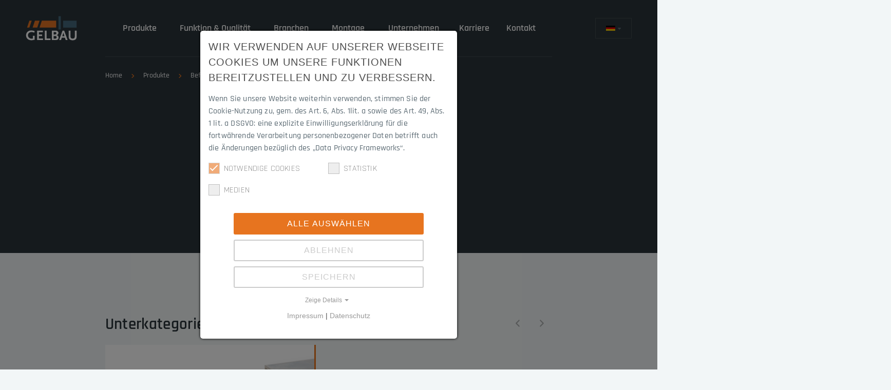

--- FILE ---
content_type: text/html; charset=utf-8
request_url: https://www.gelbau.com/de/produkte/befestigungsschienen
body_size: 10326
content:
<!DOCTYPE html>
<html dir="ltr" lang="de-de">
<!--
	 Powered by consulting1x1 GmbH | www.consulting1x1.com - Ihre TYPO3-Agentur und Full-Service-Internetagentur 
-->
<head>

<meta charset="utf-8">
<!-- 
	This website is powered by TYPO3 - inspiring people to share!
	TYPO3 is a free open source Content Management Framework initially created by Kasper Skaarhoj and licensed under GNU/GPL.
	TYPO3 is copyright 1998-2026 of Kasper Skaarhoj. Extensions are copyright of their respective owners.
	Information and contribution at https://typo3.org/
-->



<title>Befestigungsschienen</title>
<meta name="generator" content="TYPO3 CMS" />
<meta name="twitter:card" content="summary" />


<link rel="stylesheet" href="/typo3temp/assets/css/7015c8c4ac5ff815b57530b221005fc6.css?1700048505" media="all">
<link rel="stylesheet" href="/typo3conf/ext/c1x1_basis/Resources/Public/css/main.css?1715855832" media="all">
<link rel="stylesheet" href="/typo3conf/ext/c1x1_basis/Resources/Public/node_modules/@splidejs/splide/dist/css/splide-core.min.css?1692100588" media="all">
<link rel="stylesheet" href="/typo3conf/ext/c1x1_basis/Resources/Public/node_modules/@fortawesome/fontawesome-free/css/all.css?1699892155" media="all">
<link rel="stylesheet" href="/typo3conf/ext/pxa_product_manager/Resources/Public/Css/product_manager_basic.css?1673432519" media="all">
<link rel="stylesheet" href="/typo3conf/ext/mindshape_cookie_consent/Resources/Public/Stylesheet/cookie_consent.css?1672737286" media="all">







    <meta name="viewport" content="width=device-width, initial-scale=1" />
<link rel="icon" type="image/png" sizes="32x32" href="/typo3conf/ext/c1x1_basis/Resources/Public/Assets/favicon/favicon-32x32.png">
<link rel="icon" type="image/png" sizes="16x16" href="/typo3conf/ext/c1x1_basis/Resources/Public/Assets/favicon/favicon-16x16.png">
<link rel="apple-touch-icon" sizes="57x57" href="/typo3conf/ext/c1x1_basis/Resources/Public/Assets/favicon/apple-icon-57x57.png">
<link rel="apple-touch-icon" sizes="60x60" href="/typo3conf/ext/c1x1_basis/Resources/Public/Assets/favicon/apple-icon-60x60.png">
<link rel="apple-touch-icon" sizes="72x72" href="/typo3conf/ext/c1x1_basis/Resources/Public/Assets/favicon/apple-icon-72x72.png">
<link rel="apple-touch-icon" sizes="76x76" href="/typo3conf/ext/c1x1_basis/Resources/Public/Assets/favicon/apple-icon-76x76.png">
<link rel="apple-touch-icon" sizes="114x114" href="/typo3conf/ext/c1x1_basis/Resources/Public/Assets/favicon/apple-icon-114x114.png">
<link rel="apple-touch-icon" sizes="120x120" href="/typo3conf/ext/c1x1_basis/Resources/Public/Assets/favicon/apple-icon-120x120.png">
<link rel="apple-touch-icon" sizes="144x144" href="/typo3conf/ext/c1x1_basis/Resources/Public/Assets/favicon/apple-icon-144x144.png">
<link rel="apple-touch-icon" sizes="152x152" href="/typo3conf/ext/c1x1_basis/Resources/Public/Assets/favicon/apple-icon-152x152.png">
<link rel="apple-touch-icon" sizes="180x180" href="/typo3conf/ext/c1x1_basis/Resources/Public/Assets/favicon/apple-icon-180x180.png">
<link rel="icon" type="image/png" sizes="192x192"  href="/typo3conf/ext/c1x1_basis/Resources/Public/Assets/favicon/android-icon-192x192.png">
<link rel="icon" type="image/png" sizes="32x32" href="/typo3conf/ext/c1x1_basis/Resources/Public/Assets/favicon/favicon-32x32.png">
<link rel="icon" type="image/png" sizes="96x96" href="/typo3conf/ext/c1x1_basis/Resources/Public/Assets/favicon/favicon-96x96.png">
<link rel="icon" type="image/png" sizes="16x16" href="/typo3conf/ext/c1x1_basis/Resources/Public/Assets/favicon/favicon-16x16.png">
<link rel="shortcut icon" href="/typo3conf/ext/c1x1_basis/Resources/Public/Assets/favicon/favicon.ico" type="image/vnd.microsoft.icon" />
<link rel="canonical" href="https://www.gelbau.com/de/produkte/befestigungsschienen/"/>

<link rel="alternate" hreflang="de-de" href="https://www.gelbau.com/de/produkte/befestigungsschienen/"/>
<link rel="alternate" hreflang="en-US" href="https://www.gelbau.com/en/products/mounting-rails/"/>
<link rel="alternate" hreflang="x-default" href="https://www.gelbau.com/de/produkte/befestigungsschienen/"/>
<script data-ignore="1">const cookieConsentConfiguration = JSON.parse('{"cookieName":"cookie_consent","expiryDays":365,"hideOnInit":false,"pushConsentToTagManager":false,"lazyloading":false,"lazyloadingTimeout":120,"containerId":"cookie-consent"}');</script>
</head>
<body>

    <div class="header_main">
    <div role="banner" class="d-flex justify-content-between header_top">
        <div id="header_mobile"></div>
        <div id="mobile-menu-wrapper">
    <div class="mobile-menu-wrapper__controls">
        <div class="mobile-menu-wrapper__close-button"></div>
    </div>
    <div class="mobile-menu-wrapper__content">
        
            
            
                    <a class="main-menu__item-anchor-mobile" data-bs-toggle="collapse" href="#open1" role="button" aria-expanded="false" aria-controls="collapseExample">Produkte
                    </a>
                    
                        <div class="collapse" id="open1" data-parent="#mobile-menu-wrapper">
                            
                                <a href="/de/produkte/" title="test" class="main-menu__sub-item-anchor-mobile"> Übersicht
                                </a>
                            
                                <a href="/de/produkte/sicherheitsleisten/" title="test" class="main-menu__sub-item-anchor-mobile"> Sicherheitsleisten
                                </a>
                            
                                <a href="/de/produkte/anschlusstechnik/" title="test" class="main-menu__sub-item-anchor-mobile"> Anschlusstechnik
                                </a>
                            
                                <a href="/de/produkte/schaltgeraete/" title="test" class="main-menu__sub-item-anchor-mobile"> Schaltgeräte
                                </a>
                            
                                <a href="/de/produkte/befestigungsschienen/" title="test" class="main-menu__sub-item-anchor-mobile"> Befestigungsschienen
                                </a>
                            
                                <a href="/de/produkte/zubehoer/" title="test" class="main-menu__sub-item-anchor-mobile"> Zubehör
                                </a>
                            
                        </div>
                    
                
        
            
            
                    <a class="main-menu__item-anchor-mobile" data-bs-toggle="collapse" href="#open2" role="button" aria-expanded="false" aria-controls="collapseExample">Funktion &amp; Qualität
                    </a>
                    
                        <div class="collapse" id="open2" data-parent="#mobile-menu-wrapper">
                            
                                <a href="/de/funktion-und-qualitaet/" title="test" class="main-menu__sub-item-anchor-mobile"> Übersicht
                                </a>
                            
                                <a href="/de/funktion-und-qualitaet/qualitaet/" title="test" class="main-menu__sub-item-anchor-mobile"> Qualität
                                </a>
                            
                                <a href="/de/funktion-und-qualitaet/funktionsprinzip/" title="test" class="main-menu__sub-item-anchor-mobile"> Funktionsprinzip
                                </a>
                            
                                <a href="/de/funktion-und-qualitaet/konfektionierung/" title="test" class="main-menu__sub-item-anchor-mobile"> Konfektionierung
                                </a>
                            
                        </div>
                    
                
        
            
            
                    <a class="main-menu__item-anchor-mobile" data-bs-toggle="collapse" href="#open3" role="button" aria-expanded="false" aria-controls="collapseExample">Branchen
                    </a>
                    
                        <div class="collapse" id="open3" data-parent="#mobile-menu-wrapper">
                            
                                <a href="/de/branchen/" title="test" class="main-menu__sub-item-anchor-mobile"> Übersicht
                                </a>
                            
                                <a href="/de/branchen/torindustrie/" title="test" class="main-menu__sub-item-anchor-mobile"> Torindustrie
                                </a>
                            
                                <a href="/de/branchen/oeffentlicher-personennahverkehr/" title="test" class="main-menu__sub-item-anchor-mobile"> Öffentlicher Personennahverkehr
                                </a>
                            
                                <a href="/de/branchen/maschinen-anlagenbau/" title="test" class="main-menu__sub-item-anchor-mobile"> Maschinen &amp; Anlagenbau
                                </a>
                            
                                <a href="/de/branchen/buehnenbau/" title="test" class="main-menu__sub-item-anchor-mobile"> Bühnenbau
                                </a>
                            
                        </div>
                    
                
        
            
            
                    <a class="main-menu__item-anchor-mobile" data-bs-toggle="collapse" href="#open4" role="button" aria-expanded="false" aria-controls="collapseExample">Montage
                    </a>
                    
                        <div class="collapse" id="open4" data-parent="#mobile-menu-wrapper">
                            
                                <a href="/de/montage/" title="test" class="main-menu__sub-item-anchor-mobile"> Übersicht
                                </a>
                            
                                <a href="/de/montage/contact-duo-profil/" title="test" class="main-menu__sub-item-anchor-mobile"> Contact-Duo-Profil
                                </a>
                            
                                <a href="/de/montage/contact-optima-profil/" title="test" class="main-menu__sub-item-anchor-mobile"> Contact-Optima-Profil
                                </a>
                            
                        </div>
                    
                
        
            
            
                    <a class="main-menu__item-anchor-mobile" data-bs-toggle="collapse" href="#open5" role="button" aria-expanded="false" aria-controls="collapseExample">Unternehmen
                    </a>
                    
                        <div class="collapse" id="open5" data-parent="#mobile-menu-wrapper">
                            
                                <a href="/de/unternehmen/" title="test" class="main-menu__sub-item-anchor-mobile"> Übersicht
                                </a>
                            
                                <a href="/de/unternehmen/ueber-uns/" title="test" class="main-menu__sub-item-anchor-mobile"> Über uns
                                </a>
                            
                                <a href="/de/unternehmen/news-messen/" title="test" class="main-menu__sub-item-anchor-mobile"> News &amp; Messen
                                </a>
                            
                        </div>
                    
                
        
            
            
                <a class="main-menu__item-anchor-mobile-single" href="/de/karriere/">Karriere
                </a>
            
        
            
            
                <a class="main-menu__item-anchor-mobile-single" href="/de/kontakt/">Kontakt
                </a>
            
        
    </div>

</div>
<div id="modal_Overlay"></div>
        <a href ="/"><img class="logo" src="/typo3conf/ext/c1x1_basis/Resources/Public/Assets/logo.svg" width="235" height="113" alt="" /></a>

        <div class="header_hide h-100">
            <div>
                
<ul class="main-menu_item-list">
        
         
         
                     <li class = "main-menu_item 1">
                        <button class="main-menu_item-anchor current "
                           role="button"
                           id="navbarDropdown21"
                           title="Produkte"
                        >Produkte</button>
                        
                           <ul class="submenu">
                               
                                 <li> 
                                    <a class="submenu-link active "
                                      href="/de/produkte/"
                                      target=""
                                      title="Übersicht"
                                    >Übersicht</a>
                                 </li>
                              
                                 <li> 
                                    <a class="submenu-link  "
                                      href="/de/produkte/sicherheitsleisten/"
                                      target=""
                                      title="Sicherheitsleisten"
                                    >Sicherheitsleisten</a>
                                 </li>
                              
                                 <li> 
                                    <a class="submenu-link  "
                                      href="/de/produkte/anschlusstechnik/"
                                      target=""
                                      title="Anschlusstechnik"
                                    >Anschlusstechnik</a>
                                 </li>
                              
                                 <li> 
                                    <a class="submenu-link  "
                                      href="/de/produkte/schaltgeraete/"
                                      target=""
                                      title="Schaltgeräte"
                                    >Schaltgeräte</a>
                                 </li>
                              
                                 <li> 
                                    <a class="submenu-link active active current"
                                      href="/de/produkte/befestigungsschienen/"
                                      target=""
                                      title="Befestigungsschienen"
                                    >Befestigungsschienen</a>
                                 </li>
                              
                                 <li> 
                                    <a class="submenu-link  "
                                      href="/de/produkte/zubehoer/"
                                      target=""
                                      title="Zubehör"
                                    >Zubehör</a>
                                 </li>
                              
                           </ul>
                       
                     </li>
            
        
         
         
                     <li class = "main-menu_item 2">
                        <button class="main-menu_item-anchor  "
                           role="button"
                           id="navbarDropdown9"
                           title="Funktion &amp; Qualität"
                        >Funktion &amp; Qualität</button>
                        
                           <ul class="submenu">
                               
                                 <li> 
                                    <a class="submenu-link  "
                                      href="/de/funktion-und-qualitaet/"
                                      target=""
                                      title="Übersicht"
                                    >Übersicht</a>
                                 </li>
                              
                                 <li> 
                                    <a class="submenu-link  "
                                      href="/de/funktion-und-qualitaet/qualitaet/"
                                      target=""
                                      title="Qualität"
                                    >Qualität</a>
                                 </li>
                              
                                 <li> 
                                    <a class="submenu-link  "
                                      href="/de/funktion-und-qualitaet/funktionsprinzip/"
                                      target=""
                                      title="Funktionsprinzip"
                                    >Funktionsprinzip</a>
                                 </li>
                              
                                 <li> 
                                    <a class="submenu-link  "
                                      href="/de/funktion-und-qualitaet/konfektionierung/"
                                      target=""
                                      title="Konfektionierung"
                                    >Konfektionierung</a>
                                 </li>
                              
                           </ul>
                       
                     </li>
            
        
         
         
                     <li class = "main-menu_item 3">
                        <button class="main-menu_item-anchor  "
                           role="button"
                           id="navbarDropdown10"
                           title="Branchen"
                        >Branchen</button>
                        
                           <ul class="submenu">
                               
                                 <li> 
                                    <a class="submenu-link  "
                                      href="/de/branchen/"
                                      target=""
                                      title="Übersicht"
                                    >Übersicht</a>
                                 </li>
                              
                                 <li> 
                                    <a class="submenu-link  "
                                      href="/de/branchen/torindustrie/"
                                      target=""
                                      title="Torindustrie"
                                    >Torindustrie</a>
                                 </li>
                              
                                 <li> 
                                    <a class="submenu-link  "
                                      href="/de/branchen/oeffentlicher-personennahverkehr/"
                                      target=""
                                      title="Öffentlicher Personennahverkehr"
                                    >Öffentlicher Personennahverkehr</a>
                                 </li>
                              
                                 <li> 
                                    <a class="submenu-link  "
                                      href="/de/branchen/maschinen-anlagenbau/"
                                      target=""
                                      title="Maschinen &amp; Anlagenbau"
                                    >Maschinen &amp; Anlagenbau</a>
                                 </li>
                              
                                 <li> 
                                    <a class="submenu-link  "
                                      href="/de/branchen/buehnenbau/"
                                      target=""
                                      title="Bühnenbau"
                                    >Bühnenbau</a>
                                 </li>
                              
                           </ul>
                       
                     </li>
            
        
         
         
                     <li class = "main-menu_item 4">
                        <button class="main-menu_item-anchor  "
                           role="button"
                           id="navbarDropdown11"
                           title="Montage"
                        >Montage</button>
                        
                           <ul class="submenu">
                               
                                 <li> 
                                    <a class="submenu-link  "
                                      href="/de/montage/"
                                      target=""
                                      title="Übersicht"
                                    >Übersicht</a>
                                 </li>
                              
                                 <li> 
                                    <a class="submenu-link  "
                                      href="/de/montage/contact-duo-profil/"
                                      target=""
                                      title="Contact-Duo-Profil"
                                    >Contact-Duo-Profil</a>
                                 </li>
                              
                                 <li> 
                                    <a class="submenu-link  "
                                      href="/de/montage/contact-optima-profil/"
                                      target=""
                                      title="Contact-Optima-Profil"
                                    >Contact-Optima-Profil</a>
                                 </li>
                              
                           </ul>
                       
                     </li>
            
        
         
         
                     <li class = "main-menu_item 5">
                        <button class="main-menu_item-anchor  "
                           role="button"
                           id="navbarDropdown12"
                           title="Unternehmen"
                        >Unternehmen</button>
                        
                           <ul class="submenu">
                               
                                 <li> 
                                    <a class="submenu-link  "
                                      href="/de/unternehmen/"
                                      target=""
                                      title="Übersicht"
                                    >Übersicht</a>
                                 </li>
                              
                                 <li> 
                                    <a class="submenu-link  "
                                      href="/de/unternehmen/ueber-uns/"
                                      target=""
                                      title="Über uns"
                                    >Über uns</a>
                                 </li>
                              
                                 <li> 
                                    <a class="submenu-link  "
                                      href="/de/unternehmen/news-messen/"
                                      target=""
                                      title="News &amp; Messen"
                                    >News &amp; Messen</a>
                                 </li>
                              
                           </ul>
                       
                     </li>
            
        
         
         
               <li class = "main-menu_item 6">
                  <a class="main-menu_item-anchor  "
                     href="/de/karriere/"
                     id="navbarDropdown13"
                     title="Karriere"
                  >Karriere</a>

            
        
         
         
               <li class = "main-menu_item 7">
                  <a class="main-menu_item-anchor  "
                     href="/de/kontakt/"
                     id="navbarDropdown14"
                     title="Kontakt"
                  >Kontakt</a>

            
        
</ul>

            </div>


        </div>

        <div class="d-flex flex-column">
            <div class="langmenu">
    
        
                <div>
                    <a class="langnav activelang" hreflang="de-de" data-bs-toggle="collapse" href="#langnav" role="button" aria-expanded="false" aria-controls="collapseExample">
                    </a>
                </div>
            
    
        
    
    
        
    
        
                <div class="collapse" id="langnav" style="position: absolute">
                    <a href="/en/products/mounting-rails/" hreflang="en-US" title="English" class="langmenufix langnav ">
                    </a>
                </div>
            
    
</div>

        </div>
    </div>
</div>

    <div role="main">
    
		
<section id="c254">
	<div id= "d254" class="fce-1-col      frame frame-default    frame-type-1-col frame-layout-1 frame-space-before- frame-space-after-">

		
		
		
			
					<div class="inner">
						<div class="head_panel">
							<div class="container">
								<hr class="hr-fix">
								<div class="breadcrumbwrap">
    <div class="inner container">
        <div id="contentbread" class="d-flex align-items-end">
            <nav aria-label="breadcrumb">
                <ol class="d-flex bread">
                    

                        
                                <li class="breaditem">
                                    <a href="/de/"
                                    target=""
                                    title="Home"
                                    >Home</a>
                                </li>
                            
                    

                        
                                <li class="breaditem">
                                    <a href="/de/produkte/"
                                    target=""
                                    title="Produkte"
                                    >Produkte</a>
                                </li>
                            
                    

                        
                                <li class="" aria-current="page">Befestigungsschienen</li>
                            
                    
                </ol>
            </nav>
        </div>
    </div>
</div>
</div>				
								
									
										
<div id="c255" class="frame frame-default frame-type-text frame-layout-0"><header><h2 class="">
				Befestigungsschienen
			</h2></header><p class="button_bottom"><a href="/de/produkte/sicherheitsleisten/" class="button modal_opener">Informationen &amp; Details</a></p></div>


									
								
								<em class="lineAnimation"></em>
							</div>
						</div>
					</div>
				
		
		
		
		
		
	</div>
</section>

	


<div class="modal--side">
    <button class="modal__close"></button>
    <div class="modal__content">
        <div class="modal__image--section">
            <img class="img-fluid" src="/fileadmin/user_upload/mountaing-rails__1_.png" width="1000" height="550" alt="" />
        </div>
        <div class="modal__text-wrapper paragraph-text">
            <h2>Befestigungsschienen</h2>
            <p><b>C-Schienen – fester Sitz</b>
</p>
<p>Für die Befestigung der Sicherheitsleisten am Tor bzw. an der Maschine oder Anlage können Sie aus einer Vielzahl von Befestigungsschienen wählen. Je nach Anwendung und Profilart sind die Befestigungsschienen in Stahl oder Aluminium lieferbar. Unterschiedliche Ausführungen (z. B. mit und ohne Flansch) bieten vielfältige Möglichkeiten der Befestigung.
</p>
<p>Auf Kundenwunsch bietet Gelbau auch die Möglichkeit, der Bearbeitung oder Oberflächenbehandlung</p>
        </div>
    </div>
</div>

<div id="modal_Overlay"></div>
		
<section id="c264">
	<div id= "d264" class="fce-1-col container     frame frame-default    frame-type-1-col frame-layout-0 frame-space-before- frame-space-after-">

		
		
			
					<div class="row">
						<div class="col col-12 i">
							
							
								
										
											
<div id="c265" class="frame frame-default frame-type-list frame-layout-0"><div class="tx-pxa-product-manager">
    
    
<div class="slider__full">

    <section class="splide" aria-label="">
        <div class="justify-content-between d-flex slider__head">
            <div>
                <h2>Unterkategorien</h2>
            </div>
            <div class="splide__arrows">
                <button class="splide__arrow splide__arrow--prev slider__buttons">
                    <i class="fa-solid fa-angle-left"></i>
                </button>
                <button class="splide__arrow splide__arrow--next slider__buttons">
                    <i class="fa-solid fa-angle-right"></i>
                </button>
          </div>
        </div>
        <div class="splide__track">
              <ul class="splide__list">
                  
                    <li class="splide__slide slider__slide border--r-o">
                        <a class="" href="/de/produkte/befestigungsschienen/c-schienen/">
                            <div class="slider__slide-content">
                                <div class="slider__slide-text">
                                    <h3 class="slider__slide-title">C-Schienen</h3>
                                    <p class="slider__slide-intro">C Schienen - fester Sitz</p>   
                                </div>
                                <div class="slider_slide-image-wrapper">
                                    
                                        <img class="img-fluid" src="/fileadmin/user_upload/mountaing-rails-c-rails.png" width="400" height="400" alt="" />
                                    
                                </div>
                            </div>
                        </a>
                    </li>
                  
              </ul>
        </div>
      </section>
</div>
<hr class="my-hr-line">

        

<div id="modal">
    <div id="formWrapper">
        
<form class="filter_Form" id="filterForm" action="/de/produkte/befestigungsschienen?tx_pxaproductmanager_customproductlist%5Baction%5D=filtered&amp;tx_pxaproductmanager_customproductlist%5Bcontroller%5D=CustomProduct&amp;type=432516&amp;cHash=97261d5948dce16f7e2810f2f2b6134d" method="post">
<div>
<input type="hidden" name="tx_pxaproductmanager_customproductlist[__referrer][@extension]" value="PxaProductManager" />
<input type="hidden" name="tx_pxaproductmanager_customproductlist[__referrer][@controller]" value="CustomProduct" />
<input type="hidden" name="tx_pxaproductmanager_customproductlist[__referrer][@action]" value="list" />
<input type="hidden" name="tx_pxaproductmanager_customproductlist[__referrer][arguments]" value="YTowOnt9f5c1a47c0c6a693e2a65d7fc5bb617caa5b8c0ed" />
<input type="hidden" name="tx_pxaproductmanager_customproductlist[__referrer][@request]" value="{&quot;@extension&quot;:&quot;PxaProductManager&quot;,&quot;@controller&quot;:&quot;CustomProduct&quot;,&quot;@action&quot;:&quot;list&quot;}2883f358b3724e39494c8d7fac683ee09953c783" />
<input type="hidden" name="tx_pxaproductmanager_customproductlist[__trustedProperties]" value="{&quot;Products&quot;:[1,1,1,1,1,1,1,1,1,1,1,1,1,1,1,1,1,1,1,1],&quot;cardAttributes&quot;:1,&quot;languageID&quot;:1}d2ab331e84ffbacf6c936d5d1b7edc69a009db7e" />
</div>

    <div class="filterOverview justify-content-end">
        
        <div class="products_filter-right">
            <button type="button" id="closeFilter" class="products_filter_close-btn"></button>
        </div>
    </div>
    <div class="filter_wrapper">
        <div class="filter_sets d-flex flex-wrap">
            
        </div>
    </div>
    <button class="filter_submit" type="submit" name="" value="">Ausgewählte Filter anwenden</button>
    
        <input id="product.121" type="hidden" name="tx_pxaproductmanager_customproductlist[Products][]" value="121" />
    
        <input id="product.299" type="hidden" name="tx_pxaproductmanager_customproductlist[Products][]" value="299" />
    
        <input id="product.129" type="hidden" name="tx_pxaproductmanager_customproductlist[Products][]" value="129" />
    
        <input id="product.131" type="hidden" name="tx_pxaproductmanager_customproductlist[Products][]" value="131" />
    
        <input id="product.301" type="hidden" name="tx_pxaproductmanager_customproductlist[Products][]" value="301" />
    
        <input id="product.135" type="hidden" name="tx_pxaproductmanager_customproductlist[Products][]" value="135" />
    
        <input id="product.137" type="hidden" name="tx_pxaproductmanager_customproductlist[Products][]" value="137" />
    
        <input id="product.381" type="hidden" name="tx_pxaproductmanager_customproductlist[Products][]" value="381" />
    
        <input id="product.303" type="hidden" name="tx_pxaproductmanager_customproductlist[Products][]" value="303" />
    
        <input id="product.311" type="hidden" name="tx_pxaproductmanager_customproductlist[Products][]" value="311" />
    
        <input id="product.133" type="hidden" name="tx_pxaproductmanager_customproductlist[Products][]" value="133" />
    
        <input id="product.307" type="hidden" name="tx_pxaproductmanager_customproductlist[Products][]" value="307" />
    
        <input id="product.317" type="hidden" name="tx_pxaproductmanager_customproductlist[Products][]" value="317" />
    
        <input id="product.139" type="hidden" name="tx_pxaproductmanager_customproductlist[Products][]" value="139" />
    
        <input id="product.305" type="hidden" name="tx_pxaproductmanager_customproductlist[Products][]" value="305" />
    
        <input id="product.313" type="hidden" name="tx_pxaproductmanager_customproductlist[Products][]" value="313" />
    
        <input id="product.315" type="hidden" name="tx_pxaproductmanager_customproductlist[Products][]" value="315" />
    
        <input id="product.379" type="hidden" name="tx_pxaproductmanager_customproductlist[Products][]" value="379" />
    
        <input id="product.141" type="hidden" name="tx_pxaproductmanager_customproductlist[Products][]" value="141" />
    
        <input id="product.143" type="hidden" name="tx_pxaproductmanager_customproductlist[Products][]" value="143" />
    
    
    <input id="83,82,68,70,76,80,78,74" type="hidden" name="tx_pxaproductmanager_customproductlist[cardAttributes]" value="83,82,68,70,76,80,78,74" />
    <input type="hidden" name="tx_pxaproductmanager_customproductlist[languageID]" value="0" />
</form>
    </div>
</div>
<div id="modal_Overlay"></div>
<div class="productsOverview justify-content-between">
    <div class="h2fix h2"><span id="counter">20</span> Produkte</div>
 
</div>
    <div  id ="productList" class="row">
            
<div class="d-none" data-counter="" id="productCounter"></div>

            <div class="col-xxl-4 col-xl-6 col-lg-6 col-md-12 col-xs-12 pb-5">
                <div class="productCard">
                    <a href="/de/produkte/befestigungsschienen/c-schienen/30451111/">
                        
<div class="">
        
            
                    <div class="card_mobile"><div class="product_image_card" style="background-image: url(/fileadmin/_processed_/5/3/csm_mounting-rails-3045-1111_ac638504d6.png)"></div>
                
        
    <hr class="hr_card">
    <div class="card_body">
        
    
            
        

        
                                    
                        <h5 class="category_card">C-Schienen</h5>
                        
    
            <div class="item-title">
                <span class="card_name">3045.1111</span>   
            </div>
        

                    
                
    </div>
    </div>
    <div class="card_attributes">
        

    
            
                
                    <div class="product-attribute-listing-set-wrapper">
                        <div class="">
                            <div class="row g-0">
                                

  
    
    
  
    
    
  
    
    
  
    
    
  
    
    
  
    
    
  
    
    
  
    
    


  
    

    
        <div class="col-6" style="padding: 0px">
            <div class="inner-listing" style='max-width: 90%;'>
                
                        
                                <strong class="product-col-item item-key">Material</strong>
                            
                    
                


        <strong class='product-col-item item-val'>Stahl</strong>
     


            </div>
        </div>
    
    
    
  
    
    
  
    
    
  
    
    
  
    
    
  
    
    
  
    
    
  
    
    


  
    
    
  
    

    
        <div class="col-6" style="padding: 0px">
            <div class="inner-listing" style='max-width: 90%;'>
                
                        
                                <strong class="product-col-item item-key">Höhe</strong>
                            
                    
                


        
            <strong class='product-col-item item-val'>8 mm</strong>
        
        
    


            </div>
        </div>
    
    
    
  
    
    
  
    
    
  
    
    
  
    
    
  
    
    
  
    
    


  
    
    
  
    
    
  
    

    
        <div class="col-6" style="padding: 0px">
            <div class="inner-listing" style='max-width: 90%;'>
                
                        
                                <strong class="product-col-item item-key">Breite</strong>
                            
                    
                


        
            <strong class='product-col-item item-val'>20 mm</strong>
        
        
    


            </div>
        </div>
    
    
    
  
    
    
  
    
    
  
    
    
  
    
    
  
    
    


  
    
    
  
    
    
  
    
    
  
    

    
        <div class="col-6" style="padding: 0px">
            <div class="inner-listing" style='max-width: 90%;'>
                
                        
                                <strong class="product-col-item item-key">Öffnung</strong>
                            
                    
                


        
            <strong class='product-col-item item-val'>11 mm</strong>
        
        
    


            </div>
        </div>
    
    
    
  
    
    
  
    
    
  
    
    
  
    
    


  
    
    
  
    
    
  
    
    
  
    
    
  
    
    
  
    

    
    
    
  
    
    
  
    
    


  
    
    
  
    
    
  
    
    
  
    
    
  
    
    
  
    
    
  
    

    
    
    
  
    
    


  
    
    
  
    
    
  
    
    
  
    
    
  
    
    
  
    
    
  
    
    
  
    

    
        <div class="col-6" style="padding: 0px">
            <div class="inner-listing" style='max-width: 90%;'>
                
                        
                                <strong class="product-col-item item-key">Oberflächenart</strong>
                            
                    
                


        
            <strong class='product-col-item item-val'>Verzinkt</strong>
        
        
    


            </div>
        </div>
    
    
    

                            </div>
                        </div>
                    </div>
                
            
        




    </div>
</div>







                    </a>
                </div>
            </div>
        
            <div class="col-xxl-4 col-xl-6 col-lg-6 col-md-12 col-xs-12 pb-5">
                <div class="productCard">
                    <a href="/de/produkte/befestigungsschienen/c-schienen/30451112b/">
                        
<div class="">
        
            
                    <div class="card_mobile"><div class="product_image_card" style="background-image: url(/fileadmin/_processed_/a/c/csm_mounting-rails-3045-1112b_f9c26ca4e0.png)"></div>
                
        
    <hr class="hr_card">
    <div class="card_body">
        
    
            
        

        
                                    
                        <h5 class="category_card">C-Schienen</h5>
                        
    
            <div class="item-title">
                <span class="card_name">3045.1112B</span>   
            </div>
        

                    
                
    </div>
    </div>
    <div class="card_attributes">
        

    
            
                
                    <div class="product-attribute-listing-set-wrapper">
                        <div class="">
                            <div class="row g-0">
                                

  
    
    
  
    
    
  
    
    
  
    
    
  
    
    
  
    
    
  
    
    
  
    
    


  
    

    
        <div class="col-6" style="padding: 0px">
            <div class="inner-listing" style='max-width: 90%;'>
                
                        
                                <strong class="product-col-item item-key">Material</strong>
                            
                    
                


        <strong class='product-col-item item-val'>Stahl</strong>
     


            </div>
        </div>
    
    
    
  
    
    
  
    
    
  
    
    
  
    
    
  
    
    
  
    
    
  
    
    


  
    
    
  
    

    
        <div class="col-6" style="padding: 0px">
            <div class="inner-listing" style='max-width: 90%;'>
                
                        
                                <strong class="product-col-item item-key">Höhe</strong>
                            
                    
                


        
            <strong class='product-col-item item-val'>10 mm</strong>
        
        
    


            </div>
        </div>
    
    
    
  
    
    
  
    
    
  
    
    
  
    
    
  
    
    
  
    
    


  
    
    
  
    
    
  
    

    
        <div class="col-6" style="padding: 0px">
            <div class="inner-listing" style='max-width: 90%;'>
                
                        
                                <strong class="product-col-item item-key">Breite</strong>
                            
                    
                


        
            <strong class='product-col-item item-val'>28 mm</strong>
        
        
    


            </div>
        </div>
    
    
    
  
    
    
  
    
    
  
    
    
  
    
    
  
    
    


  
    
    
  
    
    
  
    
    
  
    

    
        <div class="col-6" style="padding: 0px">
            <div class="inner-listing" style='max-width: 90%;'>
                
                        
                                <strong class="product-col-item item-key">Öffnung</strong>
                            
                    
                


        
            <strong class='product-col-item item-val'>12 mm</strong>
        
        
    


            </div>
        </div>
    
    
    
  
    
    
  
    
    
  
    
    
  
    
    


  
    
    
  
    
    
  
    
    
  
    
    
  
    
    
  
    

    
    
    
  
    
    
  
    
    


  
    
    
  
    
    
  
    
    
  
    
    
  
    
    
  
    
    
  
    

    
    
    
  
    
    


  
    
    
  
    
    
  
    
    
  
    
    
  
    
    
  
    
    
  
    
    
  
    

    
        <div class="col-6" style="padding: 0px">
            <div class="inner-listing" style='max-width: 90%;'>
                
                        
                                <strong class="product-col-item item-key">Oberflächenart</strong>
                            
                    
                


        
            <strong class='product-col-item item-val'>Verzinkt</strong>
        
        
    


            </div>
        </div>
    
    
    

                            </div>
                        </div>
                    </div>
                
            
        




    </div>
</div>







                    </a>
                </div>
            </div>
        
            <div class="col-xxl-4 col-xl-6 col-lg-6 col-md-12 col-xs-12 pb-5">
                <div class="productCard">
                    <a href="/de/produkte/befestigungsschienen/c-schienen/30451212/">
                        
<div class="">
        
            
                    <div class="card_mobile"><div class="product_image_card" style="background-image: url(/fileadmin/_processed_/c/d/csm_mounting-rails-3045-1212_696efad373.png)"></div>
                
        
    <hr class="hr_card">
    <div class="card_body">
        
    
            
        

        
                                    
                        <h5 class="category_card">C-Schienen</h5>
                        
    
            <div class="item-title">
                <span class="card_name">3045.1212</span>   
            </div>
        

                    
                
    </div>
    </div>
    <div class="card_attributes">
        

    
            
                
                    <div class="product-attribute-listing-set-wrapper">
                        <div class="">
                            <div class="row g-0">
                                

  
    
    
  
    
    
  
    
    
  
    
    
  
    
    
  
    
    
  
    
    
  
    
    


  
    

    
        <div class="col-6" style="padding: 0px">
            <div class="inner-listing" style='max-width: 90%;'>
                
                        
                                <strong class="product-col-item item-key">Material</strong>
                            
                    
                


        <strong class='product-col-item item-val'>Aluminium EN AW 6060</strong>
     


            </div>
        </div>
    
    
    
  
    
    
  
    
    
  
    
    
  
    
    
  
    
    
  
    
    
  
    
    


  
    
    
  
    

    
        <div class="col-6" style="padding: 0px">
            <div class="inner-listing" style='max-width: 90%;'>
                
                        
                                <strong class="product-col-item item-key">Höhe</strong>
                            
                    
                


        
            <strong class='product-col-item item-val'>10 mm</strong>
        
        
    


            </div>
        </div>
    
    
    
  
    
    
  
    
    
  
    
    
  
    
    
  
    
    
  
    
    


  
    
    
  
    
    
  
    

    
        <div class="col-6" style="padding: 0px">
            <div class="inner-listing" style='max-width: 90%;'>
                
                        
                                <strong class="product-col-item item-key">Breite</strong>
                            
                    
                


        
            <strong class='product-col-item item-val'>25 mm</strong>
        
        
    


            </div>
        </div>
    
    
    
  
    
    
  
    
    
  
    
    
  
    
    
  
    
    


  
    
    
  
    
    
  
    
    
  
    

    
        <div class="col-6" style="padding: 0px">
            <div class="inner-listing" style='max-width: 90%;'>
                
                        
                                <strong class="product-col-item item-key">Öffnung</strong>
                            
                    
                


        
            <strong class='product-col-item item-val'>11,5 mm</strong>
        
        
    


            </div>
        </div>
    
    
    
  
    
    
  
    
    
  
    
    
  
    
    


  
    
    
  
    
    
  
    
    
  
    
    
  
    
    
  
    

    
    
    
  
    
    
  
    
    


  
    
    
  
    
    
  
    
    
  
    
    
  
    
    
  
    
    
  
    

    
    
    
  
    
    


  
    
    
  
    
    
  
    
    
  
    
    
  
    
    
  
    
    
  
    
    
  
    

    
    
    

                            </div>
                        </div>
                    </div>
                
            
        




    </div>
</div>







                    </a>
                </div>
            </div>
        
            <div class="col-xxl-4 col-xl-6 col-lg-6 col-md-12 col-xs-12 pb-5">
                <div class="productCard">
                    <a href="/de/produkte/befestigungsschienen/c-schienen/30451213/">
                        
<div class="">
        
            
                    <div class="card_mobile"><div class="product_image_card" style="background-image: url(/fileadmin/_processed_/2/e/csm_mounting-rails-3045-1213_27c918be2d.png)"></div>
                
        
    <hr class="hr_card">
    <div class="card_body">
        
    
            
        

        
                                    
                        <h5 class="category_card">C-Schienen</h5>
                        
    
            <div class="item-title">
                <span class="card_name">3045.1213</span>   
            </div>
        

                    
                
    </div>
    </div>
    <div class="card_attributes">
        

    
            
                
                    <div class="product-attribute-listing-set-wrapper">
                        <div class="">
                            <div class="row g-0">
                                

  
    
    
  
    
    
  
    
    
  
    
    
  
    
    
  
    
    
  
    
    
  
    
    


  
    

    
        <div class="col-6" style="padding: 0px">
            <div class="inner-listing" style='max-width: 90%;'>
                
                        
                                <strong class="product-col-item item-key">Material</strong>
                            
                    
                


        <strong class='product-col-item item-val'>Aluminium EN AW 6060</strong>
     


            </div>
        </div>
    
    
    
  
    
    
  
    
    
  
    
    
  
    
    
  
    
    
  
    
    
  
    
    


  
    
    
  
    

    
        <div class="col-6" style="padding: 0px">
            <div class="inner-listing" style='max-width: 90%;'>
                
                        
                                <strong class="product-col-item item-key">Höhe</strong>
                            
                    
                


        
            <strong class='product-col-item item-val'>10 / 11 mm</strong>
        
        
    


            </div>
        </div>
    
    
    
  
    
    
  
    
    
  
    
    
  
    
    
  
    
    
  
    
    


  
    
    
  
    
    
  
    

    
        <div class="col-6" style="padding: 0px">
            <div class="inner-listing" style='max-width: 90%;'>
                
                        
                                <strong class="product-col-item item-key">Breite</strong>
                            
                    
                


        
            <strong class='product-col-item item-val'>28 mm</strong>
        
        
    


            </div>
        </div>
    
    
    
  
    
    
  
    
    
  
    
    
  
    
    
  
    
    


  
    
    
  
    
    
  
    
    
  
    

    
        <div class="col-6" style="padding: 0px">
            <div class="inner-listing" style='max-width: 90%;'>
                
                        
                                <strong class="product-col-item item-key">Öffnung</strong>
                            
                    
                


        
            <strong class='product-col-item item-val'>10,5 mm</strong>
        
        
    


            </div>
        </div>
    
    
    
  
    
    
  
    
    
  
    
    
  
    
    


  
    
    
  
    
    
  
    
    
  
    
    
  
    
    
  
    

    
    
    
  
    
    
  
    
    


  
    
    
  
    
    
  
    
    
  
    
    
  
    
    
  
    
    
  
    

    
    
    
  
    
    


  
    
    
  
    
    
  
    
    
  
    
    
  
    
    
  
    
    
  
    
    
  
    

    
    
    

                            </div>
                        </div>
                    </div>
                
            
        




    </div>
</div>







                    </a>
                </div>
            </div>
        
            <div class="col-xxl-4 col-xl-6 col-lg-6 col-md-12 col-xs-12 pb-5">
                <div class="productCard">
                    <a href="/de/produkte/befestigungsschienen/c-schienen/30451213fe/">
                        
<div class="">
        
            
                    <div class="card_mobile"><div class="product_image_card" style="background-image: url(/fileadmin/_processed_/2/e/csm_mounting-rails-3045-1213_27c918be2d.png)"></div>
                
        
    <hr class="hr_card">
    <div class="card_body">
        
    
            
        

        
                                    
                        <h5 class="category_card">C-Schienen</h5>
                        
    
            <div class="item-title">
                <span class="card_name">3045.1213FE</span>   
            </div>
        

                    
                
    </div>
    </div>
    <div class="card_attributes">
        

    
            
                
                    <div class="product-attribute-listing-set-wrapper">
                        <div class="">
                            <div class="row g-0">
                                

  
    
    
  
    
    
  
    
    
  
    
    
  
    
    
  
    
    
  
    
    
  
    
    


  
    

    
        <div class="col-6" style="padding: 0px">
            <div class="inner-listing" style='max-width: 90%;'>
                
                        
                                <strong class="product-col-item item-key">Material</strong>
                            
                    
                


        <strong class='product-col-item item-val'>Aluminium EN AW 6060</strong>
     


            </div>
        </div>
    
    
    
  
    
    
  
    
    
  
    
    
  
    
    
  
    
    
  
    
    
  
    
    


  
    
    
  
    

    
        <div class="col-6" style="padding: 0px">
            <div class="inner-listing" style='max-width: 90%;'>
                
                        
                                <strong class="product-col-item item-key">Höhe</strong>
                            
                    
                


        
            <strong class='product-col-item item-val'>10 / 11 mm</strong>
        
        
    


            </div>
        </div>
    
    
    
  
    
    
  
    
    
  
    
    
  
    
    
  
    
    
  
    
    


  
    
    
  
    
    
  
    

    
        <div class="col-6" style="padding: 0px">
            <div class="inner-listing" style='max-width: 90%;'>
                
                        
                                <strong class="product-col-item item-key">Breite</strong>
                            
                    
                


        
            <strong class='product-col-item item-val'>28 mm</strong>
        
        
    


            </div>
        </div>
    
    
    
  
    
    
  
    
    
  
    
    
  
    
    
  
    
    


  
    
    
  
    
    
  
    
    
  
    

    
        <div class="col-6" style="padding: 0px">
            <div class="inner-listing" style='max-width: 90%;'>
                
                        
                                <strong class="product-col-item item-key">Öffnung</strong>
                            
                    
                


        
            <strong class='product-col-item item-val'>10,5 mm</strong>
        
        
    


            </div>
        </div>
    
    
    
  
    
    
  
    
    
  
    
    
  
    
    


  
    
    
  
    
    
  
    
    
  
    
    
  
    
    
  
    

    
    
    
  
    
    
  
    
    


  
    
    
  
    
    
  
    
    
  
    
    
  
    
    
  
    
    
  
    

    
    
    
  
    
    


  
    
    
  
    
    
  
    
    
  
    
    
  
    
    
  
    
    
  
    
    
  
    

    
        <div class="col-6" style="padding: 0px">
            <div class="inner-listing" style='max-width: 90%;'>
                
                        
                                <strong class="product-col-item item-key">Oberflächenart</strong>
                            
                    
                


        
            <strong class='product-col-item item-val'>Eloxal E6 / EV1 farblos</strong>
        
        
    


            </div>
        </div>
    
    
    

                            </div>
                        </div>
                    </div>
                
            
        




    </div>
</div>







                    </a>
                </div>
            </div>
        
            <div class="col-xxl-4 col-xl-6 col-lg-6 col-md-12 col-xs-12 pb-5">
                <div class="productCard">
                    <a href="/de/produkte/befestigungsschienen/c-schienen/30451217/">
                        
<div class="">
        
            
                    <div class="card_mobile"><div class="product_image_card" style="background-image: url(/fileadmin/_processed_/5/5/csm_mounting-rails-3045-1217_f8fa4242f4.png)"></div>
                
        
    <hr class="hr_card">
    <div class="card_body">
        
    
            
        

        
                                    
                        <h5 class="category_card">C-Schienen</h5>
                        
    
            <div class="item-title">
                <span class="card_name">3045.1217</span>   
            </div>
        

                    
                
    </div>
    </div>
    <div class="card_attributes">
        

    
            
                
                    <div class="product-attribute-listing-set-wrapper">
                        <div class="">
                            <div class="row g-0">
                                

  
    
    
  
    
    
  
    
    
  
    
    
  
    
    
  
    
    
  
    
    
  
    
    


  
    

    
        <div class="col-6" style="padding: 0px">
            <div class="inner-listing" style='max-width: 90%;'>
                
                        
                                <strong class="product-col-item item-key">Material</strong>
                            
                    
                


        <strong class='product-col-item item-val'>Aluminium EN AW 6060</strong>
     


            </div>
        </div>
    
    
    
  
    
    
  
    
    
  
    
    
  
    
    
  
    
    
  
    
    
  
    
    


  
    
    
  
    

    
        <div class="col-6" style="padding: 0px">
            <div class="inner-listing" style='max-width: 90%;'>
                
                        
                                <strong class="product-col-item item-key">Höhe</strong>
                            
                    
                


        
            <strong class='product-col-item item-val'>15 mm</strong>
        
        
    


            </div>
        </div>
    
    
    
  
    
    
  
    
    
  
    
    
  
    
    
  
    
    
  
    
    


  
    
    
  
    
    
  
    

    
        <div class="col-6" style="padding: 0px">
            <div class="inner-listing" style='max-width: 90%;'>
                
                        
                                <strong class="product-col-item item-key">Breite</strong>
                            
                    
                


        
            <strong class='product-col-item item-val'>30 mm</strong>
        
        
    


            </div>
        </div>
    
    
    
  
    
    
  
    
    
  
    
    
  
    
    
  
    
    


  
    
    
  
    
    
  
    
    
  
    

    
        <div class="col-6" style="padding: 0px">
            <div class="inner-listing" style='max-width: 90%;'>
                
                        
                                <strong class="product-col-item item-key">Öffnung</strong>
                            
                    
                


        
            <strong class='product-col-item item-val'>12 mm</strong>
        
        
    


            </div>
        </div>
    
    
    
  
    
    
  
    
    
  
    
    
  
    
    


  
    
    
  
    
    
  
    
    
  
    
    
  
    
    
  
    

    
    
    
  
    
    
  
    
    


  
    
    
  
    
    
  
    
    
  
    
    
  
    
    
  
    
    
  
    

    
    
    
  
    
    


  
    
    
  
    
    
  
    
    
  
    
    
  
    
    
  
    
    
  
    
    
  
    

    
    
    

                            </div>
                        </div>
                    </div>
                
            
        




    </div>
</div>







                    </a>
                </div>
            </div>
        
            <div class="col-xxl-4 col-xl-6 col-lg-6 col-md-12 col-xs-12 pb-5">
                <div class="productCard">
                    <a href="/de/produkte/befestigungsschienen/c-schienen/30451219/">
                        
<div class="">
        
            
                    <div class="card_mobile"><div class="product_image_card" style="background-image: url(/fileadmin/_processed_/5/6/csm_mounting-rails-3045-1219_0_ae35dd1a93.png)"></div>
                
        
    <hr class="hr_card">
    <div class="card_body">
        
    
            
        

        
                                    
                        <h5 class="category_card">C-Schienen</h5>
                        
    
            <div class="item-title">
                <span class="card_name">3045.1219</span>   
            </div>
        

                    
                
    </div>
    </div>
    <div class="card_attributes">
        

    
            
                
                    <div class="product-attribute-listing-set-wrapper">
                        <div class="">
                            <div class="row g-0">
                                

  
    
    
  
    
    
  
    
    
  
    
    
  
    
    
  
    
    
  
    
    
  
    
    


  
    

    
        <div class="col-6" style="padding: 0px">
            <div class="inner-listing" style='max-width: 90%;'>
                
                        
                                <strong class="product-col-item item-key">Material</strong>
                            
                    
                


        <strong class='product-col-item item-val'>Aluminium EN AW 6060</strong>
     


            </div>
        </div>
    
    
    
  
    
    
  
    
    
  
    
    
  
    
    
  
    
    
  
    
    
  
    
    


  
    
    
  
    

    
        <div class="col-6" style="padding: 0px">
            <div class="inner-listing" style='max-width: 90%;'>
                
                        
                                <strong class="product-col-item item-key">Höhe</strong>
                            
                    
                


        
            <strong class='product-col-item item-val'>8 / 8,5 mm</strong>
        
        
    


            </div>
        </div>
    
    
    
  
    
    
  
    
    
  
    
    
  
    
    
  
    
    
  
    
    


  
    
    
  
    
    
  
    

    
        <div class="col-6" style="padding: 0px">
            <div class="inner-listing" style='max-width: 90%;'>
                
                        
                                <strong class="product-col-item item-key">Breite</strong>
                            
                    
                


        
            <strong class='product-col-item item-val'>18 mm</strong>
        
        
    


            </div>
        </div>
    
    
    
  
    
    
  
    
    
  
    
    
  
    
    
  
    
    


  
    
    
  
    
    
  
    
    
  
    

    
        <div class="col-6" style="padding: 0px">
            <div class="inner-listing" style='max-width: 90%;'>
                
                        
                                <strong class="product-col-item item-key">Öffnung</strong>
                            
                    
                


        
            <strong class='product-col-item item-val'>7,5 mm</strong>
        
        
    


            </div>
        </div>
    
    
    
  
    
    
  
    
    
  
    
    
  
    
    


  
    
    
  
    
    
  
    
    
  
    
    
  
    
    
  
    

    
    
    
  
    
    
  
    
    


  
    
    
  
    
    
  
    
    
  
    
    
  
    
    
  
    
    
  
    

    
    
    
  
    
    


  
    
    
  
    
    
  
    
    
  
    
    
  
    
    
  
    
    
  
    
    
  
    

    
    
    

                            </div>
                        </div>
                    </div>
                
            
        




    </div>
</div>







                    </a>
                </div>
            </div>
        
            <div class="col-xxl-4 col-xl-6 col-lg-6 col-md-12 col-xs-12 pb-5">
                <div class="productCard">
                    <a href="/de/produkte/befestigungsschienen/c-schienen/30451219fe/">
                        
<div class="">
        
            
                    <div class="card_mobile"><div class="product_image_card" style="background-image: url(/fileadmin/_processed_/5/6/csm_mounting-rails-3045-1219_0_ae35dd1a93.png)"></div>
                
        
    <hr class="hr_card">
    <div class="card_body">
        
    
            
        

        
                                    
                        <h5 class="category_card">C-Schienen</h5>
                        
    
            <div class="item-title">
                <span class="card_name">3045.1219FE</span>   
            </div>
        

                    
                
    </div>
    </div>
    <div class="card_attributes">
        

    
            
                
                    <div class="product-attribute-listing-set-wrapper">
                        <div class="">
                            <div class="row g-0">
                                

  
    
    
  
    
    
  
    
    
  
    
    
  
    
    
  
    
    
  
    
    
  
    
    


  
    

    
        <div class="col-6" style="padding: 0px">
            <div class="inner-listing" style='max-width: 90%;'>
                
                        
                                <strong class="product-col-item item-key">Material</strong>
                            
                    
                


        <strong class='product-col-item item-val'>Aluminium EN AW 6060</strong>
     


            </div>
        </div>
    
    
    
  
    
    
  
    
    
  
    
    
  
    
    
  
    
    
  
    
    
  
    
    


  
    
    
  
    

    
        <div class="col-6" style="padding: 0px">
            <div class="inner-listing" style='max-width: 90%;'>
                
                        
                                <strong class="product-col-item item-key">Höhe</strong>
                            
                    
                


        
            <strong class='product-col-item item-val'>8 / 8,5 mm</strong>
        
        
    


            </div>
        </div>
    
    
    
  
    
    
  
    
    
  
    
    
  
    
    
  
    
    
  
    
    


  
    
    
  
    
    
  
    

    
        <div class="col-6" style="padding: 0px">
            <div class="inner-listing" style='max-width: 90%;'>
                
                        
                                <strong class="product-col-item item-key">Breite</strong>
                            
                    
                


        
            <strong class='product-col-item item-val'>18 mm</strong>
        
        
    


            </div>
        </div>
    
    
    
  
    
    
  
    
    
  
    
    
  
    
    
  
    
    


  
    
    
  
    
    
  
    
    
  
    

    
        <div class="col-6" style="padding: 0px">
            <div class="inner-listing" style='max-width: 90%;'>
                
                        
                                <strong class="product-col-item item-key">Öffnung</strong>
                            
                    
                


        
            <strong class='product-col-item item-val'>7,5 mm</strong>
        
        
    


            </div>
        </div>
    
    
    
  
    
    
  
    
    
  
    
    
  
    
    


  
    
    
  
    
    
  
    
    
  
    
    
  
    
    
  
    

    
    
    
  
    
    
  
    
    


  
    
    
  
    
    
  
    
    
  
    
    
  
    
    
  
    
    
  
    

    
    
    
  
    
    


  
    
    
  
    
    
  
    
    
  
    
    
  
    
    
  
    
    
  
    
    
  
    

    
        <div class="col-6" style="padding: 0px">
            <div class="inner-listing" style='max-width: 90%;'>
                
                        
                                <strong class="product-col-item item-key">Oberflächenart</strong>
                            
                    
                


        
            <strong class='product-col-item item-val'>Eloxal E6 / EV1 farblos</strong>
        
        
    


            </div>
        </div>
    
    
    

                            </div>
                        </div>
                    </div>
                
            
        




    </div>
</div>







                    </a>
                </div>
            </div>
        
            <div class="col-xxl-4 col-xl-6 col-lg-6 col-md-12 col-xs-12 pb-5">
                <div class="productCard">
                    <a href="/de/produkte/befestigungsschienen/c-schienen/30451219w/">
                        
<div class="">
        
            
                    <div class="card_mobile"><div class="product_image_card" style="background-image: url(/fileadmin/_processed_/e/5/csm_3045-1219-w_b45b3adba7.png)"></div>
                
        
    <hr class="hr_card">
    <div class="card_body">
        
    
            
        

        
                                    
                        <h5 class="category_card">C-Schienen</h5>
                        
    
            <div class="item-title">
                <span class="card_name">3045.1219W</span>   
            </div>
        

                    
                
    </div>
    </div>
    <div class="card_attributes">
        

    
            
                
                    <div class="product-attribute-listing-set-wrapper">
                        <div class="">
                            <div class="row g-0">
                                

  
    
    
  
    
    
  
    
    
  
    
    
  
    
    
  
    
    
  
    
    
  
    
    


  
    

    
        <div class="col-6" style="padding: 0px">
            <div class="inner-listing" style='max-width: 90%;'>
                
                        
                                <strong class="product-col-item item-key">Material</strong>
                            
                    
                


        <strong class='product-col-item item-val'>Aluminium EN AW 6060</strong>
     


            </div>
        </div>
    
    
    
  
    
    
  
    
    
  
    
    
  
    
    
  
    
    
  
    
    
  
    
    


  
    
    
  
    

    
        <div class="col-6" style="padding: 0px">
            <div class="inner-listing" style='max-width: 90%;'>
                
                        
                                <strong class="product-col-item item-key">Höhe</strong>
                            
                    
                


        
            <strong class='product-col-item item-val'>8 / 8,5 mm</strong>
        
        
    


            </div>
        </div>
    
    
    
  
    
    
  
    
    
  
    
    
  
    
    
  
    
    
  
    
    


  
    
    
  
    
    
  
    

    
        <div class="col-6" style="padding: 0px">
            <div class="inner-listing" style='max-width: 90%;'>
                
                        
                                <strong class="product-col-item item-key">Breite</strong>
                            
                    
                


        
            <strong class='product-col-item item-val'>18 mm</strong>
        
        
    


            </div>
        </div>
    
    
    
  
    
    
  
    
    
  
    
    
  
    
    
  
    
    


  
    
    
  
    
    
  
    
    
  
    

    
        <div class="col-6" style="padding: 0px">
            <div class="inner-listing" style='max-width: 90%;'>
                
                        
                                <strong class="product-col-item item-key">Öffnung</strong>
                            
                    
                


        
            <strong class='product-col-item item-val'>7,5 mm</strong>
        
        
    


            </div>
        </div>
    
    
    
  
    
    
  
    
    
  
    
    
  
    
    


  
    
    
  
    
    
  
    
    
  
    
    
  
    
    
  
    

    
    
    
  
    
    
  
    
    


  
    
    
  
    
    
  
    
    
  
    
    
  
    
    
  
    
    
  
    

    
    
    
  
    
    


  
    
    
  
    
    
  
    
    
  
    
    
  
    
    
  
    
    
  
    
    
  
    

    
        <div class="col-6" style="padding: 0px">
            <div class="inner-listing" style='max-width: 90%;'>
                
                        
                                <strong class="product-col-item item-key">Oberflächenart</strong>
                            
                    
                


        
            <strong class='product-col-item item-val'>Pulverbeschichtung RAL 9016 weiß</strong>
        
        
    


            </div>
        </div>
    
    
    

                            </div>
                        </div>
                    </div>
                
            
        




    </div>
</div>







                    </a>
                </div>
            </div>
        
            <div class="col-xxl-4 col-xl-6 col-lg-6 col-md-12 col-xs-12 pb-5">
                <div class="productCard">
                    <a href="/de/produkte/befestigungsschienen/c-schienen/30451222fe/">
                        
<div class="">
        
            
                    <div class="card_mobile"><div class="product_image_card" style="background-image: url(/fileadmin/_processed_/f/d/csm_3045-1222_und_fe_112-a10_1e388a9806.png)"></div>
                
        
    <hr class="hr_card">
    <div class="card_body">
        
    
            
        

        
                                    
                        <h5 class="category_card">C-Schienen</h5>
                        
    
            <div class="item-title">
                <span class="card_name">3045.1222FE</span>   
            </div>
        

                    
                
    </div>
    </div>
    <div class="card_attributes">
        

    
            
                
                    <div class="product-attribute-listing-set-wrapper">
                        <div class="">
                            <div class="row g-0">
                                

  
    
    
  
    
    
  
    
    
  
    
    
  
    
    
  
    
    
  
    
    
  
    
    


  
    

    
        <div class="col-6" style="padding: 0px">
            <div class="inner-listing" style='max-width: 90%;'>
                
                        
                                <strong class="product-col-item item-key">Material</strong>
                            
                    
                


        <strong class='product-col-item item-val'>Aluminium EN AW 6060</strong>
     


            </div>
        </div>
    
    
    
  
    
    
  
    
    
  
    
    
  
    
    
  
    
    
  
    
    
  
    
    


  
    
    
  
    

    
        <div class="col-6" style="padding: 0px">
            <div class="inner-listing" style='max-width: 90%;'>
                
                        
                                <strong class="product-col-item item-key">Höhe</strong>
                            
                    
                


        
            <strong class='product-col-item item-val'>14 / 15 mm</strong>
        
        
    


            </div>
        </div>
    
    
    
  
    
    
  
    
    
  
    
    
  
    
    
  
    
    
  
    
    


  
    
    
  
    
    
  
    

    
        <div class="col-6" style="padding: 0px">
            <div class="inner-listing" style='max-width: 90%;'>
                
                        
                                <strong class="product-col-item item-key">Breite</strong>
                            
                    
                


        
            <strong class='product-col-item item-val'>28 mm</strong>
        
        
    


            </div>
        </div>
    
    
    
  
    
    
  
    
    
  
    
    
  
    
    
  
    
    


  
    
    
  
    
    
  
    
    
  
    

    
        <div class="col-6" style="padding: 0px">
            <div class="inner-listing" style='max-width: 90%;'>
                
                        
                                <strong class="product-col-item item-key">Öffnung</strong>
                            
                    
                


        
            <strong class='product-col-item item-val'>10,5 mm</strong>
        
        
    


            </div>
        </div>
    
    
    
  
    
    
  
    
    
  
    
    
  
    
    


  
    
    
  
    
    
  
    
    
  
    
    
  
    
    
  
    

    
    
    
  
    
    
  
    
    


  
    
    
  
    
    
  
    
    
  
    
    
  
    
    
  
    
    
  
    

    
    
    
  
    
    


  
    
    
  
    
    
  
    
    
  
    
    
  
    
    
  
    
    
  
    
    
  
    

    
        <div class="col-6" style="padding: 0px">
            <div class="inner-listing" style='max-width: 90%;'>
                
                        
                                <strong class="product-col-item item-key">Oberflächenart</strong>
                            
                    
                


        
            <strong class='product-col-item item-val'>Eloxal E6 / EV1 farblos</strong>
        
        
    


            </div>
        </div>
    
    
    

                            </div>
                        </div>
                    </div>
                
            
        




    </div>
</div>







                    </a>
                </div>
            </div>
        
            <div class="col-xxl-4 col-xl-6 col-lg-6 col-md-12 col-xs-12 pb-5">
                <div class="productCard">
                    <a href="/de/produkte/befestigungsschienen/c-schienen/30451214/">
                        
<div class="">
        
            
                    <div class="card_mobile"><div class="product_image_card" style="background-image: url(/fileadmin/_processed_/c/1/csm_mounting-rails-3045-1214_98c3829748.png)"></div>
                
        
    <hr class="hr_card">
    <div class="card_body">
        
    
            
        

        
                                    
                        <h5 class="category_card">C-Schienen</h5>
                        
    
            <div class="item-title">
                <span class="card_name">3045.1214</span>   
            </div>
        

                    
                
    </div>
    </div>
    <div class="card_attributes">
        

    
            
                
                    <div class="product-attribute-listing-set-wrapper">
                        <div class="">
                            <div class="row g-0">
                                

  
    
    
  
    
    
  
    
    
  
    
    
  
    
    
  
    
    
  
    
    
  
    
    


  
    

    
        <div class="col-6" style="padding: 0px">
            <div class="inner-listing" style='max-width: 90%;'>
                
                        
                                <strong class="product-col-item item-key">Material</strong>
                            
                    
                


        <strong class='product-col-item item-val'>Aluminium EN AW 6060</strong>
     


            </div>
        </div>
    
    
    
  
    
    
  
    
    
  
    
    
  
    
    
  
    
    
  
    
    
  
    
    


  
    
    
  
    

    
        <div class="col-6" style="padding: 0px">
            <div class="inner-listing" style='max-width: 90%;'>
                
                        
                                <strong class="product-col-item item-key">Höhe</strong>
                            
                    
                


        
            <strong class='product-col-item item-val'>10 mm</strong>
        
        
    


            </div>
        </div>
    
    
    
  
    
    
  
    
    
  
    
    
  
    
    
  
    
    
  
    
    


  
    
    
  
    
    
  
    

    
        <div class="col-6" style="padding: 0px">
            <div class="inner-listing" style='max-width: 90%;'>
                
                        
                                <strong class="product-col-item item-key">Breite</strong>
                            
                    
                


        
            <strong class='product-col-item item-val'>25 mm</strong>
        
        
    


            </div>
        </div>
    
    
    
  
    
    
  
    
    
  
    
    
  
    
    
  
    
    


  
    
    
  
    
    
  
    
    
  
    

    
        <div class="col-6" style="padding: 0px">
            <div class="inner-listing" style='max-width: 90%;'>
                
                        
                                <strong class="product-col-item item-key">Öffnung</strong>
                            
                    
                


        
            <strong class='product-col-item item-val'>13 mm</strong>
        
        
    


            </div>
        </div>
    
    
    
  
    
    
  
    
    
  
    
    
  
    
    


  
    
    
  
    
    
  
    
    
  
    
    
  
    
    
  
    

    
    
    
  
    
    
  
    
    


  
    
    
  
    
    
  
    
    
  
    
    
  
    
    
  
    
    
  
    

    
        <div class="col-6" style="padding: 0px">
            <div class="inner-listing" style='max-width: 90%;'>
                
                        
                                <strong class="product-col-item item-key">Flansch Vertikal</strong>
                            
                    
                


        
            <strong class='product-col-item item-val'>Ja</strong>
        
        
    


            </div>
        </div>
    
    
    
  
    
    


  
    
    
  
    
    
  
    
    
  
    
    
  
    
    
  
    
    
  
    
    
  
    

    
    
    

                            </div>
                        </div>
                    </div>
                
            
        




    </div>
</div>







                    </a>
                </div>
            </div>
        
            <div class="col-xxl-4 col-xl-6 col-lg-6 col-md-12 col-xs-12 pb-5">
                <div class="productCard">
                    <a href="/de/produkte/befestigungsschienen/c-schienen/30451221/">
                        
<div class="">
        
            
                    <div class="card_mobile"><div class="product_image_card" style="background-image: url(/fileadmin/_processed_/a/4/csm_3045.1221_und_fe_112-a9_1fff704b88.png)"></div>
                
        
    <hr class="hr_card">
    <div class="card_body">
        
    
            
        

        
                                    
                        <h5 class="category_card">C-Schienen</h5>
                        
    
            <div class="item-title">
                <span class="card_name">3045.1221</span>   
            </div>
        

                    
                
    </div>
    </div>
    <div class="card_attributes">
        

    
            
                
                    <div class="product-attribute-listing-set-wrapper">
                        <div class="">
                            <div class="row g-0">
                                

  
    
    
  
    
    
  
    
    
  
    
    
  
    
    
  
    
    
  
    
    
  
    
    


  
    

    
        <div class="col-6" style="padding: 0px">
            <div class="inner-listing" style='max-width: 90%;'>
                
                        
                                <strong class="product-col-item item-key">Material</strong>
                            
                    
                


        <strong class='product-col-item item-val'>Aluminium EN AW 6060</strong>
     


            </div>
        </div>
    
    
    
  
    
    
  
    
    
  
    
    
  
    
    
  
    
    
  
    
    
  
    
    


  
    
    
  
    

    
        <div class="col-6" style="padding: 0px">
            <div class="inner-listing" style='max-width: 90%;'>
                
                        
                                <strong class="product-col-item item-key">Höhe</strong>
                            
                    
                


        
            <strong class='product-col-item item-val'>10 / 11 mm</strong>
        
        
    


            </div>
        </div>
    
    
    
  
    
    
  
    
    
  
    
    
  
    
    
  
    
    
  
    
    


  
    
    
  
    
    
  
    

    
        <div class="col-6" style="padding: 0px">
            <div class="inner-listing" style='max-width: 90%;'>
                
                        
                                <strong class="product-col-item item-key">Breite</strong>
                            
                    
                


        
            <strong class='product-col-item item-val'>28 mm</strong>
        
        
    


            </div>
        </div>
    
    
    
  
    
    
  
    
    
  
    
    
  
    
    
  
    
    


  
    
    
  
    
    
  
    
    
  
    

    
        <div class="col-6" style="padding: 0px">
            <div class="inner-listing" style='max-width: 90%;'>
                
                        
                                <strong class="product-col-item item-key">Öffnung</strong>
                            
                    
                


        
            <strong class='product-col-item item-val'>10.5 mm</strong>
        
        
    


            </div>
        </div>
    
    
    
  
    
    
  
    
    
  
    
    
  
    
    


  
    
    
  
    
    
  
    
    
  
    
    
  
    
    
  
    

    
    
    
  
    
    
  
    
    


  
    
    
  
    
    
  
    
    
  
    
    
  
    
    
  
    
    
  
    

    
        <div class="col-6" style="padding: 0px">
            <div class="inner-listing" style='max-width: 90%;'>
                
                        
                                <strong class="product-col-item item-key">Flansch Vertikal</strong>
                            
                    
                


        
            <strong class='product-col-item item-val'>Ja</strong>
        
        
    


            </div>
        </div>
    
    
    
  
    
    


  
    
    
  
    
    
  
    
    
  
    
    
  
    
    
  
    
    
  
    
    
  
    

    
    
    

                            </div>
                        </div>
                    </div>
                
            
        




    </div>
</div>







                    </a>
                </div>
            </div>
        
            <div class="col-xxl-4 col-xl-6 col-lg-6 col-md-12 col-xs-12 pb-5">
                <div class="productCard">
                    <a href="/de/produkte/befestigungsschienen/c-schienen/30451221fe/">
                        
<div class="">
        
            
                    <div class="card_mobile"><div class="product_image_card" style="background-image: url(/fileadmin/_processed_/a/4/csm_3045.1221_und_fe_112-a9_1fff704b88.png)"></div>
                
        
    <hr class="hr_card">
    <div class="card_body">
        
    
            
        

        
                                    
                        <h5 class="category_card">C-Schienen</h5>
                        
    
            <div class="item-title">
                <span class="card_name">3045.1221FE</span>   
            </div>
        

                    
                
    </div>
    </div>
    <div class="card_attributes">
        

    
            
                
                    <div class="product-attribute-listing-set-wrapper">
                        <div class="">
                            <div class="row g-0">
                                

  
    
    
  
    
    
  
    
    
  
    
    
  
    
    
  
    
    
  
    
    
  
    
    


  
    

    
        <div class="col-6" style="padding: 0px">
            <div class="inner-listing" style='max-width: 90%;'>
                
                        
                                <strong class="product-col-item item-key">Material</strong>
                            
                    
                


        <strong class='product-col-item item-val'>Aluminium EN AW 6060</strong>
     


            </div>
        </div>
    
    
    
  
    
    
  
    
    
  
    
    
  
    
    
  
    
    
  
    
    
  
    
    


  
    
    
  
    

    
        <div class="col-6" style="padding: 0px">
            <div class="inner-listing" style='max-width: 90%;'>
                
                        
                                <strong class="product-col-item item-key">Höhe</strong>
                            
                    
                


        
            <strong class='product-col-item item-val'>10 / 11 mm</strong>
        
        
    


            </div>
        </div>
    
    
    
  
    
    
  
    
    
  
    
    
  
    
    
  
    
    
  
    
    


  
    
    
  
    
    
  
    

    
        <div class="col-6" style="padding: 0px">
            <div class="inner-listing" style='max-width: 90%;'>
                
                        
                                <strong class="product-col-item item-key">Breite</strong>
                            
                    
                


        
            <strong class='product-col-item item-val'>28 mm</strong>
        
        
    


            </div>
        </div>
    
    
    
  
    
    
  
    
    
  
    
    
  
    
    
  
    
    


  
    
    
  
    
    
  
    
    
  
    

    
        <div class="col-6" style="padding: 0px">
            <div class="inner-listing" style='max-width: 90%;'>
                
                        
                                <strong class="product-col-item item-key">Öffnung</strong>
                            
                    
                


        
            <strong class='product-col-item item-val'>10,5 mm</strong>
        
        
    


            </div>
        </div>
    
    
    
  
    
    
  
    
    
  
    
    
  
    
    


  
    
    
  
    
    
  
    
    
  
    
    
  
    
    
  
    

    
    
    
  
    
    
  
    
    


  
    
    
  
    
    
  
    
    
  
    
    
  
    
    
  
    
    
  
    

    
        <div class="col-6" style="padding: 0px">
            <div class="inner-listing" style='max-width: 90%;'>
                
                        
                                <strong class="product-col-item item-key">Flansch Vertikal</strong>
                            
                    
                


        
            <strong class='product-col-item item-val'>Ja</strong>
        
        
    


            </div>
        </div>
    
    
    
  
    
    


  
    
    
  
    
    
  
    
    
  
    
    
  
    
    
  
    
    
  
    
    
  
    

    
        <div class="col-6" style="padding: 0px">
            <div class="inner-listing" style='max-width: 90%;'>
                
                        
                                <strong class="product-col-item item-key">Oberflächenart</strong>
                            
                    
                


        
            <strong class='product-col-item item-val'>Eloxal E6 / EV1 farblos</strong>
        
        
    


            </div>
        </div>
    
    
    

                            </div>
                        </div>
                    </div>
                
            
        




    </div>
</div>







                    </a>
                </div>
            </div>
        
            <div class="col-xxl-4 col-xl-6 col-lg-6 col-md-12 col-xs-12 pb-5">
                <div class="productCard">
                    <a href="/de/produkte/befestigungsschienen/c-schienen/30451220/">
                        
<div class="">
        
            
                    <div class="card_mobile"><div class="product_image_card" style="background-image: url(/fileadmin/_processed_/c/1/csm_3045-1220-112-a8_0_27bf1de690.jpg)"></div>
                
        
    <hr class="hr_card">
    <div class="card_body">
        
    
            
        

        
                                    
                        <h5 class="category_card">C-Schienen</h5>
                        
    
            <div class="item-title">
                <span class="card_name">3045.1220</span>   
            </div>
        

                    
                
    </div>
    </div>
    <div class="card_attributes">
        

    
            
                
                    <div class="product-attribute-listing-set-wrapper">
                        <div class="">
                            <div class="row g-0">
                                

  
    
    
  
    
    
  
    
    
  
    
    
  
    
    
  
    
    
  
    
    
  
    
    


  
    

    
        <div class="col-6" style="padding: 0px">
            <div class="inner-listing" style='max-width: 90%;'>
                
                        
                                <strong class="product-col-item item-key">Material</strong>
                            
                    
                


        <strong class='product-col-item item-val'>Aluminium EN AW 6060</strong>
     


            </div>
        </div>
    
    
    
  
    
    
  
    
    
  
    
    
  
    
    
  
    
    
  
    
    
  
    
    


  
    
    
  
    

    
        <div class="col-6" style="padding: 0px">
            <div class="inner-listing" style='max-width: 90%;'>
                
                        
                                <strong class="product-col-item item-key">Höhe</strong>
                            
                    
                


        
            <strong class='product-col-item item-val'>10 / 11 mm</strong>
        
        
    


            </div>
        </div>
    
    
    
  
    
    
  
    
    
  
    
    
  
    
    
  
    
    
  
    
    


  
    
    
  
    
    
  
    

    
        <div class="col-6" style="padding: 0px">
            <div class="inner-listing" style='max-width: 90%;'>
                
                        
                                <strong class="product-col-item item-key">Breite</strong>
                            
                    
                


        
            <strong class='product-col-item item-val'>28 mm</strong>
        
        
    


            </div>
        </div>
    
    
    
  
    
    
  
    
    
  
    
    
  
    
    
  
    
    


  
    
    
  
    
    
  
    
    
  
    

    
        <div class="col-6" style="padding: 0px">
            <div class="inner-listing" style='max-width: 90%;'>
                
                        
                                <strong class="product-col-item item-key">Öffnung</strong>
                            
                    
                


        
            <strong class='product-col-item item-val'>10,5 mm</strong>
        
        
    


            </div>
        </div>
    
    
    
  
    
    
  
    
    
  
    
    
  
    
    


  
    
    
  
    
    
  
    
    
  
    
    
  
    
    
  
    

    
        <div class="col-6" style="padding: 0px">
            <div class="inner-listing" style='max-width: 90%;'>
                
                        
                                <strong class="product-col-item item-key">Flansch Horizontal</strong>
                            
                    
                


        
            <strong class='product-col-item item-val'>Ja</strong>
        
        
    


            </div>
        </div>
    
    
    
  
    
    
  
    
    


  
    
    
  
    
    
  
    
    
  
    
    
  
    
    
  
    
    
  
    

    
    
    
  
    
    


  
    
    
  
    
    
  
    
    
  
    
    
  
    
    
  
    
    
  
    
    
  
    

    
    
    

                            </div>
                        </div>
                    </div>
                
            
        




    </div>
</div>







                    </a>
                </div>
            </div>
        
            <div class="col-xxl-4 col-xl-6 col-lg-6 col-md-12 col-xs-12 pb-5">
                <div class="productCard">
                    <a href="/de/produkte/befestigungsschienen/c-schienen/30451220fe/">
                        
<div class="">
        
            
                    <div class="card_mobile"><div class="product_image_card" style="background-image: url(/fileadmin/_processed_/6/2/csm_3045.1220_und_fe_112-a8_cf0094d20b.png)"></div>
                
        
    <hr class="hr_card">
    <div class="card_body">
        
    
            
        

        
                                    
                        <h5 class="category_card">C-Schienen</h5>
                        
    
            <div class="item-title">
                <span class="card_name">3045.1220FE</span>   
            </div>
        

                    
                
    </div>
    </div>
    <div class="card_attributes">
        

    
            
                
                    <div class="product-attribute-listing-set-wrapper">
                        <div class="">
                            <div class="row g-0">
                                

  
    
    
  
    
    
  
    
    
  
    
    
  
    
    
  
    
    
  
    
    
  
    
    


  
    

    
        <div class="col-6" style="padding: 0px">
            <div class="inner-listing" style='max-width: 90%;'>
                
                        
                                <strong class="product-col-item item-key">Material</strong>
                            
                    
                


        <strong class='product-col-item item-val'>Aluminium EN AW 6060</strong>
     


            </div>
        </div>
    
    
    
  
    
    
  
    
    
  
    
    
  
    
    
  
    
    
  
    
    
  
    
    


  
    
    
  
    

    
        <div class="col-6" style="padding: 0px">
            <div class="inner-listing" style='max-width: 90%;'>
                
                        
                                <strong class="product-col-item item-key">Höhe</strong>
                            
                    
                


        
            <strong class='product-col-item item-val'>10 / 11 mm</strong>
        
        
    


            </div>
        </div>
    
    
    
  
    
    
  
    
    
  
    
    
  
    
    
  
    
    
  
    
    


  
    
    
  
    
    
  
    

    
        <div class="col-6" style="padding: 0px">
            <div class="inner-listing" style='max-width: 90%;'>
                
                        
                                <strong class="product-col-item item-key">Breite</strong>
                            
                    
                


        
            <strong class='product-col-item item-val'>28 mm</strong>
        
        
    


            </div>
        </div>
    
    
    
  
    
    
  
    
    
  
    
    
  
    
    
  
    
    


  
    
    
  
    
    
  
    
    
  
    

    
        <div class="col-6" style="padding: 0px">
            <div class="inner-listing" style='max-width: 90%;'>
                
                        
                                <strong class="product-col-item item-key">Öffnung</strong>
                            
                    
                


        
            <strong class='product-col-item item-val'>10,5 mm</strong>
        
        
    


            </div>
        </div>
    
    
    
  
    
    
  
    
    
  
    
    
  
    
    


  
    
    
  
    
    
  
    
    
  
    
    
  
    
    
  
    

    
        <div class="col-6" style="padding: 0px">
            <div class="inner-listing" style='max-width: 90%;'>
                
                        
                                <strong class="product-col-item item-key">Flansch Horizontal</strong>
                            
                    
                


        
            <strong class='product-col-item item-val'>Ja</strong>
        
        
    


            </div>
        </div>
    
    
    
  
    
    
  
    
    


  
    
    
  
    
    
  
    
    
  
    
    
  
    
    
  
    
    
  
    

    
    
    
  
    
    


  
    
    
  
    
    
  
    
    
  
    
    
  
    
    
  
    
    
  
    
    
  
    

    
        <div class="col-6" style="padding: 0px">
            <div class="inner-listing" style='max-width: 90%;'>
                
                        
                                <strong class="product-col-item item-key">Oberflächenart</strong>
                            
                    
                


        
            <strong class='product-col-item item-val'>Eloxal E6 / EV1 farblos</strong>
        
        
    


            </div>
        </div>
    
    
    

                            </div>
                        </div>
                    </div>
                
            
        




    </div>
</div>







                    </a>
                </div>
            </div>
        
            <div class="col-xxl-4 col-xl-6 col-lg-6 col-md-12 col-xs-12 pb-5">
                <div class="productCard">
                    <a href="/de/produkte/befestigungsschienen/c-schienen/30451223/">
                        
<div class="">
        
            
                    <div class="card_mobile"><div class="product_image_card" style="background-image: url(/fileadmin/_processed_/c/b/csm_3045.1223_112-a11_ea3459a242.png)"></div>
                
        
    <hr class="hr_card">
    <div class="card_body">
        
    
            
        

        
                                    
                        <h5 class="category_card">C-Schienen</h5>
                        
    
            <div class="item-title">
                <span class="card_name">3045.1223</span>   
            </div>
        

                    
                
    </div>
    </div>
    <div class="card_attributes">
        

    
            
                
                    <div class="product-attribute-listing-set-wrapper">
                        <div class="">
                            <div class="row g-0">
                                

  
    
    
  
    
    
  
    
    
  
    
    
  
    
    
  
    
    
  
    
    
  
    
    


  
    

    
        <div class="col-6" style="padding: 0px">
            <div class="inner-listing" style='max-width: 90%;'>
                
                        
                                <strong class="product-col-item item-key">Material</strong>
                            
                    
                


        <strong class='product-col-item item-val'>Aluminium EN AW 6060</strong>
     


            </div>
        </div>
    
    
    
  
    
    
  
    
    
  
    
    
  
    
    
  
    
    
  
    
    
  
    
    


  
    
    
  
    

    
        <div class="col-6" style="padding: 0px">
            <div class="inner-listing" style='max-width: 90%;'>
                
                        
                                <strong class="product-col-item item-key">Höhe</strong>
                            
                    
                


        
            <strong class='product-col-item item-val'>8 / 8,5 mm</strong>
        
        
    


            </div>
        </div>
    
    
    
  
    
    
  
    
    
  
    
    
  
    
    
  
    
    
  
    
    


  
    
    
  
    
    
  
    

    
        <div class="col-6" style="padding: 0px">
            <div class="inner-listing" style='max-width: 90%;'>
                
                        
                                <strong class="product-col-item item-key">Breite</strong>
                            
                    
                


        
            <strong class='product-col-item item-val'>18 mm</strong>
        
        
    


            </div>
        </div>
    
    
    
  
    
    
  
    
    
  
    
    
  
    
    
  
    
    


  
    
    
  
    
    
  
    
    
  
    

    
        <div class="col-6" style="padding: 0px">
            <div class="inner-listing" style='max-width: 90%;'>
                
                        
                                <strong class="product-col-item item-key">Öffnung</strong>
                            
                    
                


        
            <strong class='product-col-item item-val'>7,5 mm</strong>
        
        
    


            </div>
        </div>
    
    
    
  
    
    
  
    
    
  
    
    
  
    
    


  
    
    
  
    
    
  
    
    
  
    
    
  
    
    
  
    

    
        <div class="col-6" style="padding: 0px">
            <div class="inner-listing" style='max-width: 90%;'>
                
                        
                                <strong class="product-col-item item-key">Flansch Horizontal</strong>
                            
                    
                


        
            <strong class='product-col-item item-val'>Ja</strong>
        
        
    


            </div>
        </div>
    
    
    
  
    
    
  
    
    


  
    
    
  
    
    
  
    
    
  
    
    
  
    
    
  
    
    
  
    

    
    
    
  
    
    


  
    
    
  
    
    
  
    
    
  
    
    
  
    
    
  
    
    
  
    
    
  
    

    
    
    

                            </div>
                        </div>
                    </div>
                
            
        




    </div>
</div>







                    </a>
                </div>
            </div>
        
            <div class="col-xxl-4 col-xl-6 col-lg-6 col-md-12 col-xs-12 pb-5">
                <div class="productCard">
                    <a href="/de/produkte/befestigungsschienen/c-schienen/30451223schw/">
                        
<div class="">
        
            
                    <div class="card_mobile"><div class="product_image_card" style="background-image: url(/fileadmin/_processed_/5/1/csm_3045.1233schw_112-a11-schwarz_0b10d25904.png)"></div>
                
        
    <hr class="hr_card">
    <div class="card_body">
        
    
            
        

        
                                    
                        <h5 class="category_card">C-Schienen</h5>
                        
    
            <div class="item-title">
                <span class="card_name">3045.1223SCHW</span>   
            </div>
        

                    
                
    </div>
    </div>
    <div class="card_attributes">
        

    
            
                
                    <div class="product-attribute-listing-set-wrapper">
                        <div class="">
                            <div class="row g-0">
                                

  
    
    
  
    
    
  
    
    
  
    
    
  
    
    
  
    
    
  
    
    
  
    
    


  
    

    
        <div class="col-6" style="padding: 0px">
            <div class="inner-listing" style='max-width: 90%;'>
                
                        
                                <strong class="product-col-item item-key">Material</strong>
                            
                    
                


        <strong class='product-col-item item-val'>Aluminium EN AW 6060</strong>
     


            </div>
        </div>
    
    
    
  
    
    
  
    
    
  
    
    
  
    
    
  
    
    
  
    
    
  
    
    


  
    
    
  
    

    
        <div class="col-6" style="padding: 0px">
            <div class="inner-listing" style='max-width: 90%;'>
                
                        
                                <strong class="product-col-item item-key">Höhe</strong>
                            
                    
                


        
            <strong class='product-col-item item-val'>8 / 8,5 mm</strong>
        
        
    


            </div>
        </div>
    
    
    
  
    
    
  
    
    
  
    
    
  
    
    
  
    
    
  
    
    


  
    
    
  
    
    
  
    

    
        <div class="col-6" style="padding: 0px">
            <div class="inner-listing" style='max-width: 90%;'>
                
                        
                                <strong class="product-col-item item-key">Breite</strong>
                            
                    
                


        
            <strong class='product-col-item item-val'>18 mm</strong>
        
        
    


            </div>
        </div>
    
    
    
  
    
    
  
    
    
  
    
    
  
    
    
  
    
    


  
    
    
  
    
    
  
    
    
  
    

    
        <div class="col-6" style="padding: 0px">
            <div class="inner-listing" style='max-width: 90%;'>
                
                        
                                <strong class="product-col-item item-key">Öffnung</strong>
                            
                    
                


        
            <strong class='product-col-item item-val'>7,5 mm</strong>
        
        
    


            </div>
        </div>
    
    
    
  
    
    
  
    
    
  
    
    
  
    
    


  
    
    
  
    
    
  
    
    
  
    
    
  
    
    
  
    

    
        <div class="col-6" style="padding: 0px">
            <div class="inner-listing" style='max-width: 90%;'>
                
                        
                                <strong class="product-col-item item-key">Flansch Horizontal</strong>
                            
                    
                


        
            <strong class='product-col-item item-val'>Ja</strong>
        
        
    


            </div>
        </div>
    
    
    
  
    
    
  
    
    


  
    
    
  
    
    
  
    
    
  
    
    
  
    
    
  
    
    
  
    

    
    
    
  
    
    


  
    
    
  
    
    
  
    
    
  
    
    
  
    
    
  
    
    
  
    
    
  
    

    
        <div class="col-6" style="padding: 0px">
            <div class="inner-listing" style='max-width: 90%;'>
                
                        
                                <strong class="product-col-item item-key">Oberflächenart</strong>
                            
                    
                


        
            <strong class='product-col-item item-val'>Eloxal E6 / EV1 schwarz</strong>
        
        
    


            </div>
        </div>
    
    
    

                            </div>
                        </div>
                    </div>
                
            
        




    </div>
</div>







                    </a>
                </div>
            </div>
        
            <div class="col-xxl-4 col-xl-6 col-lg-6 col-md-12 col-xs-12 pb-5">
                <div class="productCard">
                    <a href="/de/produkte/befestigungsschienen/c-schienen/30451215/">
                        
<div class="">
        
            
                    <div class="card_mobile"><div class="product_image_card" style="background-image: url(/fileadmin/_processed_/c/7/csm_3045-1215_1e47ed513a.png)"></div>
                
        
    <hr class="hr_card">
    <div class="card_body">
        
    
            
        

        
                                    
                        <h5 class="category_card">C-Schienen</h5>
                        
    
            <div class="item-title">
                <span class="card_name">3045.1215</span>   
            </div>
        

                    
                
    </div>
    </div>
    <div class="card_attributes">
        

    
            
                
                    <div class="product-attribute-listing-set-wrapper">
                        <div class="">
                            <div class="row g-0">
                                

  
    
    
  
    
    
  
    
    
  
    
    
  
    
    
  
    
    
  
    
    
  
    
    


  
    

    
        <div class="col-6" style="padding: 0px">
            <div class="inner-listing" style='max-width: 90%;'>
                
                        
                                <strong class="product-col-item item-key">Material</strong>
                            
                    
                


        <strong class='product-col-item item-val'>Aluminium EN AW 606</strong>
     


            </div>
        </div>
    
    
    
  
    
    
  
    
    
  
    
    
  
    
    
  
    
    
  
    
    
  
    
    


  
    
    
  
    

    
        <div class="col-6" style="padding: 0px">
            <div class="inner-listing" style='max-width: 90%;'>
                
                        
                                <strong class="product-col-item item-key">Höhe</strong>
                            
                    
                


        
            <strong class='product-col-item item-val'>10 mm</strong>
        
        
    


            </div>
        </div>
    
    
    
  
    
    
  
    
    
  
    
    
  
    
    
  
    
    
  
    
    


  
    
    
  
    
    
  
    

    
        <div class="col-6" style="padding: 0px">
            <div class="inner-listing" style='max-width: 90%;'>
                
                        
                                <strong class="product-col-item item-key">Breite</strong>
                            
                    
                


        
            <strong class='product-col-item item-val'>25 mm</strong>
        
        
    


            </div>
        </div>
    
    
    
  
    
    
  
    
    
  
    
    
  
    
    
  
    
    


  
    
    
  
    
    
  
    
    
  
    

    
        <div class="col-6" style="padding: 0px">
            <div class="inner-listing" style='max-width: 90%;'>
                
                        
                                <strong class="product-col-item item-key">Öffnung</strong>
                            
                    
                


        
            <strong class='product-col-item item-val'>13 mm</strong>
        
        
    


            </div>
        </div>
    
    
    
  
    
    
  
    
    
  
    
    
  
    
    


  
    
    
  
    
    
  
    
    
  
    
    
  
    
    
  
    

    
        <div class="col-6" style="padding: 0px">
            <div class="inner-listing" style='max-width: 90%;'>
                
                        
                                <strong class="product-col-item item-key">Flansch Horizontal</strong>
                            
                    
                


        
            <strong class='product-col-item item-val'>Ja</strong>
        
        
    


            </div>
        </div>
    
    
    
  
    
    
  
    
    


  
    
    
  
    
    
  
    
    
  
    
    
  
    
    
  
    
    
  
    

    
    
    
  
    
    


  
    
    
  
    
    
  
    
    
  
    
    
  
    
    
  
    
    
  
    
    
  
    

    
    
    

                            </div>
                        </div>
                    </div>
                
            
        




    </div>
</div>







                    </a>
                </div>
            </div>
        
            <div class="col-xxl-4 col-xl-6 col-lg-6 col-md-12 col-xs-12 pb-5">
                <div class="productCard">
                    <a href="/de/produkte/befestigungsschienen/c-schienen/30452151-2/">
                        
<div class="">
        
            
                    <div class="card_mobile"><div class="product_image_card" style="background-image: url(/fileadmin/_processed_/5/a/csm_mounting-rails-3045-2151_437dece4f0.png)"></div>
                
        
    <hr class="hr_card">
    <div class="card_body">
        
    
            
        

        
                                    
                        <h5 class="category_card">C-Schienen</h5>
                        
    
            <div class="item-title">
                <span class="card_name">Alu-Spezialschiene 3045.2151-2</span>   
            </div>
        

                    
                
    </div>
    </div>
    <div class="card_attributes">
        

    
            
                
                    <div class="product-attribute-listing-set-wrapper">
                        <div class="">
                            <div class="row g-0">
                                

  
    
    
  
    
    
  
    
    
  
    
    
  
    
    
  
    
    
  
    
    
  
    
    


  
    

    
        <div class="col-6" style="padding: 0px">
            <div class="inner-listing" style='max-width: 90%;'>
                
                        
                                <strong class="product-col-item item-key">Material</strong>
                            
                    
                


        <strong class='product-col-item item-val'>Aluminium EN AW 6060</strong>
     


            </div>
        </div>
    
    
    
  
    
    
  
    
    
  
    
    
  
    
    
  
    
    
  
    
    
  
    
    


  
    
    
  
    

    
    
    
  
    
    
  
    
    
  
    
    
  
    
    
  
    
    
  
    
    


  
    
    
  
    
    
  
    

    
    
    
  
    
    
  
    
    
  
    
    
  
    
    
  
    
    


  
    
    
  
    
    
  
    
    
  
    

    
    
    
  
    
    
  
    
    
  
    
    
  
    
    


  
    
    
  
    
    
  
    
    
  
    
    
  
    
    
  
    

    
    
    
  
    
    
  
    
    


  
    
    
  
    
    
  
    
    
  
    
    
  
    
    
  
    
    
  
    

    
    
    
  
    
    


  
    
    
  
    
    
  
    
    
  
    
    
  
    
    
  
    
    
  
    
    
  
    

    
    
    

                            </div>
                        </div>
                    </div>
                
            
        




    </div>
</div>







                    </a>
                </div>
            </div>
        
            <div class="col-xxl-4 col-xl-6 col-lg-6 col-md-12 col-xs-12 pb-5">
                <div class="productCard">
                    <a href="/de/produkte/befestigungsschienen/c-schienen/30502152/">
                        
<div class="">
        
            
                    <div class="card_mobile"><div class="product_image_card" style="background-image: url(/fileadmin/_processed_/d/3/csm_mounting-rails-3050-2152_e286466616.png)"></div>
                
        
    <hr class="hr_card">
    <div class="card_body">
        
    
            
        

        
                                    
                        <h5 class="category_card">C-Schienen</h5>
                        
    
            <div class="item-title">
                <span class="card_name">Alu-Plättchen 3050.2152</span>   
            </div>
        

                    
                
    </div>
    </div>
    <div class="card_attributes">
        

    
            
                
                    <div class="product-attribute-listing-set-wrapper">
                        <div class="">
                            <div class="row g-0">
                                

  
    
    
  
    
    
  
    
    
  
    
    
  
    
    
  
    
    
  
    
    
  
    
    


  
    

    
        <div class="col-6" style="padding: 0px">
            <div class="inner-listing" style='max-width: 90%;'>
                
                        
                                <strong class="product-col-item item-key">Material</strong>
                            
                    
                


        <strong class='product-col-item item-val'>Aluminium</strong>
     


            </div>
        </div>
    
    
    
  
    
    
  
    
    
  
    
    
  
    
    
  
    
    
  
    
    
  
    
    


  
    
    
  
    

    
    
    
  
    
    
  
    
    
  
    
    
  
    
    
  
    
    
  
    
    


  
    
    
  
    
    
  
    

    
    
    
  
    
    
  
    
    
  
    
    
  
    
    
  
    
    


  
    
    
  
    
    
  
    
    
  
    

    
    
    
  
    
    
  
    
    
  
    
    
  
    
    


  
    
    
  
    
    
  
    
    
  
    
    
  
    
    
  
    

    
    
    
  
    
    
  
    
    


  
    
    
  
    
    
  
    
    
  
    
    
  
    
    
  
    
    
  
    

    
    
    
  
    
    


  
    
    
  
    
    
  
    
    
  
    
    
  
    
    
  
    
    
  
    
    
  
    

    
    
    

                            </div>
                        </div>
                    </div>
                
            
        




    </div>
</div>







                    </a>
                </div>
            </div>
        


        
    </div>

</div>
</div>


										
								
							
						</div>
					</div>
				
		
		
		
		
		
		
	</div>
</section>

	



    <!--TYPO3SEARCH_end-->

</div>
        <div class="container">
        <div class="footer">
            <hr>
            <div class="d-flex menu__list-main justify-content-between">

    <ul class="list-unstyled d-flex">
        <li class="menu__list-item-start"><a href ="/">Gelbau GmbH & Co.KG </a></li>
        
            <li class=" menu__list-item  ">
                        <a class="  "
                           href="/de/datenschutzerklaerung/"
                           target=""
                           title="Datenschutzerklärung"
                        >Datenschutzerklärung</a>
            </li>
        
            <li class=" menu__list-item  ">
                        <a class="  "
                           href="/de/agb/"
                           target=""
                           title="AGB"
                        >AGB</a>
            </li>
        
            <li class=" menu__list-item  ">
                        <a class="  "
                           href="/de/impressum/"
                           target=""
                           title="Impressum"
                        >Impressum</a>
            </li>
        
    </ul>
    <div class="scroll-to-top">
    </div>
</div>
        </div>    
    </div>
<script src="/typo3conf/ext/c1x1_basis/Resources/Public/node_modules/jquery/dist/jquery.min.js?1678790069"></script>
<script src="/typo3conf/ext/c1x1_basis/Resources/Public/node_modules/bootstrap/dist/js/bootstrap.min.js?1678790069"></script>
<script src="/typo3conf/ext/c1x1_basis/Resources/Public/node_modules/@splidejs/splide/dist/js/splide.js?1692100589"></script>
<script src="/typo3conf/ext/c1x1_basis/Resources/Public/node_modules/@fortawesome/fontawesome-free/js/all.js?1699892155"></script>
<script src="/typo3conf/ext/mindshape_cookie_consent/Resources/Public/JavaScript/cookie_consent.js?1672737286" type="text/javascript"></script>

<script src="/typo3conf/ext/c1x1_basis/Resources/Public/js/main.js?1736408918"></script>
<script src="/typo3conf/ext/c1x1_basis/Resources/Public/js/productmanager.js?1715855832"></script>





  <div id="cookie-consent" class="cookie-consent-container" style="display: none;">
    <div class="consent-modal">
    
      <strong class="cookie-headline">Wir verwenden auf unserer Webseite Cookies um unsere Funktionen bereitzustellen und zu verbessern.</strong>
    
    <div class="hint"><p>Wenn Sie unsere Website weiterhin verwenden, stimmen Sie der Cookie-Nutzung zu, gem. des&nbsp;Art. 6, Abs. 1lit. a sowie des&nbsp;Art. 49, Abs. 1 lit. a DSGVO: eine explizite Einwilligungserklärung für die fortwährende Verarbeitung personenbezogener Daten betrifft auch die Änderungen bezüglich des „Data Privacy Frameworks“.</p></div>

    

  <form autocomplete="off" action="/de/?tx_mindshapecookieconsent_consent%5Baction%5D=consent&amp;tx_mindshapecookieconsent_consent%5Bcontroller%5D=Consent&amp;type=8641&amp;cHash=17a63201778c50392e0cb08dcb45e326" method="post">
<div>
<input type="hidden" name="tx_mindshapecookieconsent_consent[__referrer][@extension]" value="" />
<input type="hidden" name="tx_mindshapecookieconsent_consent[__referrer][@controller]" value="Standard" />
<input type="hidden" name="tx_mindshapecookieconsent_consent[__referrer][@action]" value="consent/Modal" />
<input type="hidden" name="tx_mindshapecookieconsent_consent[__referrer][arguments]" value="YTowOnt9f5c1a47c0c6a693e2a65d7fc5bb617caa5b8c0ed" />
<input type="hidden" name="tx_mindshapecookieconsent_consent[__referrer][@request]" value="{&quot;@extension&quot;:null,&quot;@controller&quot;:&quot;Standard&quot;,&quot;@action&quot;:&quot;consent\/Modal&quot;}50039da2681ff58446b82d9e1b4fe4218403c35c" />
<input type="hidden" name="tx_mindshapecookieconsent_consent[__trustedProperties]" value="{&quot;consent&quot;:{&quot;isAjaxRequest&quot;:1,&quot;currentUrl&quot;:1,&quot;selectAll&quot;:1,&quot;deny&quot;:1,&quot;cookieOptions&quot;:[1,1]}}1adca15c294059c6c1329d720d1f0d72133ea30e" />
</div>


    <input class="is-ajax" type="hidden" name="tx_mindshapecookieconsent_consent[consent][isAjaxRequest]" value="0" />
    <input type="hidden" name="tx_mindshapecookieconsent_consent[consent][currentUrl]" value="https://www.gelbau.com/de/produkte/befestigungsschienen" />

    

    <ul class="options">
      <li>
        <label for="modal-option-necessary" class="label">
          <input id="modal-option-necessary" class="option-necessary" type="checkbox" checked disabled>
          Notwendige Cookies
          <span class="checkmark"></span>
        </label>
      </li>
      
        
          <li>
            <label for="modal-option-1" class="label">
              <input id="modal-option-1" class="option" type="checkbox" value="1">
              Statistik
              <span class="checkmark"></span>
            </label>
          </li>
        
      
        
          <li>
            <label for="modal-option-3" class="label">
              <input id="modal-option-3" class="option" type="checkbox" value="3">
              Medien
              <span class="checkmark"></span>
            </label>
          </li>
        
      
    </ul>

  

    <div class="buttons text-center">
      
        <button class="select-all btn btn--primary" type="submit" name="tx_mindshapecookieconsent_consent[consent][selectAll]" value="1">
          Alle Auswählen
        </button>
      

      <button class="deny btn btn--secondary" type="submit" name="tx_mindshapecookieconsent_consent[consent][deny]" value="1">
        Ablehnen
      </button>

      <button class="save btn btn--secondary" type="submit" name="tx_mindshapecookieconsent_consent[consent][selectAll]" value="0">
        Speichern
      </button>
    </div>

    <a href="#" class="show-details text-center">
      <span class="more">Zeige Details</span>
      <span class="less">Verstecke Details</span>
    </a>

    <div class="details">
      <div class="detail">
        <div class="option-wrapper">
          <strong class="option-headline">Notwendige Cookies</strong>
          <p>Die Notwendige Cookies beschreiben solche, die für die Nutzung der Website unerlässlich sind (wie beispielsweise ihre Auswahl bei der Cookie-Einstellung).</p>
<p>Die Weitergabe ihrer Daten an Dritte erfolgt lediglich im Rahmen der Nutzung von Google basierten Diensten. Google&nbsp;hat sich nach dem TADPF (Trans-Atlantic Data Privacy Framework) zertifiziert und damit verpflichtet, europäische Datenschutzgrundsätze einzuhalten.</p>
<p>Nähere Informationen zu Nutzungsbedingungen und Datenschutz finden Sie <a href="https://policies.google.com/privacy?hl=de" target="_blank" rel="noreferrer">hier</a>&nbsp;und <a href="https://www.dataprivacyframework.gov/s/participant-search/participant-detail?id=a2zt000000001L5AAI&amp;status=Active0000001L5AAI&amp;status=Active&amp;hl=en_US" target="_blank" rel="noreferrer">hier</a>.</p>

          <div class="necessary-cookieoptions">
            
              <div class="option-detail-wrapper">
                <div class="option-detail cookie-option">
                  <label for="modal-cookieoption-1" class="label">
                    <input id="modal-cookieoption-1" class="option-necessary" type="checkbox" checked disabled>
                    Einverständnis-Cookie
                    <span class="checkmark"></span>
                  </label>
                </div>
                

    
      <div class="option-detail option-name">
        <strong class="option-title">Name:</strong>
        <span class="option-value">cookie_consent</span>
      </div>
    
    
    
      <div class="option-detail option-purpose">
        <strong class="option-title">Zweck:</strong>
        <span class="option-value">Dieser Cookie speichert die ausgewählten Einverständnis-Optionen des Benutzers</span>
      </div>
    
    
      <div class="option-detail option-duration">
        <strong class="option-title">Cookie Laufzeit:</strong>
        <span class="option-value">1 Jahr</span>
      </div>
    

  
              </div>
            
          </div>
        </div>
        
          
            <div class="option-wrapper">
              <strong class="option-headline">Statistik</strong>
              <p>Statistik Cookies erfassen Informationen anonym. Diese Informationen helfen uns zu verstehen, wie unsere Besucher unsere Website nutzen.</p>

              <div class="cookieoptions" data-parent="#modal-option-1">
                
                  <div class="option-detail-wrapper">
                    <div class="option-detail cookie-option">
                      <label for="modal-cookieoption-Google Analytics" class="label">
                        <input type="hidden" name="tx_mindshapecookieconsent_consent[consent][cookieOptions]" value="" /><input data-identifier="Google Analytics" id="modal-cookieoption-Google Analytics" type="checkbox" name="tx_mindshapecookieconsent_consent[consent][cookieOptions][]" value="4" />
                        Google Analytics
                        <span class="checkmark"></span>
                      </label>
                    </div>
                    

    
      <div class="option-detail option-name">
        <strong class="option-title">Name:</strong>
        <span class="option-value">Google Analytics</span>
      </div>
    
    
    
    
      <div class="option-detail option-duration">
        <strong class="option-title">Cookie Laufzeit:</strong>
        <span class="option-value">100</span>
      </div>
    

  
                  </div>
                
              </div>
            </div>
          
        
          
            <div class="option-wrapper">
              <strong class="option-headline">Medien</strong>
              <p>Um Medieninhalte anzeigen zu können, werden von diesen externen Medien Cookies gesetzt.</p>

              <div class="cookieoptions" data-parent="#modal-option-3">
                
                  <div class="option-detail-wrapper">
                    <div class="option-detail cookie-option">
                      <label for="modal-cookieoption-c1x1_cookiemaps" class="label">
                        <input data-identifier="c1x1_cookiemaps" id="modal-cookieoption-c1x1_cookiemaps" type="checkbox" name="tx_mindshapecookieconsent_consent[consent][cookieOptions][]" value="2" />
                        Google Maps
                        <span class="checkmark"></span>
                      </label>
                    </div>
                    

    
      <div class="option-detail option-name">
        <strong class="option-title">Name:</strong>
        <span class="option-value">c1x1_cookiemaps</span>
      </div>
    
    
    
    
      <div class="option-detail option-duration">
        <strong class="option-title">Cookie Laufzeit:</strong>
        <span class="option-value">100</span>
      </div>
    

  
                  </div>
                
              </div>
            </div>
          
        

      </div>
    </div>

  </form>

  

  





    <small class="footer-links text-center">
      <a href="/de/impressum/">Impressum</a>&nbsp;|&nbsp;<a href="/de/datenschutzerklaerung/">Datenschutz</a>
    </small>


  </div>
  </div>



</body>
</html>

--- FILE ---
content_type: application/javascript; charset=utf-8
request_url: https://www.gelbau.com/typo3conf/ext/c1x1_basis/Resources/Public/js/main.js?1736408918
body_size: 1329
content:
if(document.getElementsByClassName('product__image')[0]){
    window.onscroll = function() {scrollFunction()};
}

$(function () {

    $('.number').each(function () {
        var $this = $(this);
        jQuery({ Counter: 0 }).animate({ Counter: $this.attr('data-number') }, {
            duration:3000,
            easing: 'swing',
            step: function (now) {
                $this.text(Math.ceil(now));
            }
        });
    });
});

$('#filterForm').on('submit',function(e){
    urlcut = window.location.href;
    urlcut = urlcut.substring(0, urlcut.lastIndexOf('/'));
    e.preventDefault();
    document.getElementById("modal_Overlay").classList.remove('opened');
    document.getElementById("modal").classList.remove('opened');
    $('html').css({overflowY: 'visible'});
    jQuery.ajax({
        type: "POST",
        url: $(this).attr('action'),
        data: $(this).serialize(),
        headers: {
            'Cache-Control': 'no-cache, no-store, must-revalidate',
            'Pragma': 'no-cache',
            'Expires': '0'
        },
        dataType: 'html',
        success: function (content) {
        $('#productList').html(content);

        }
    });
});

function sendFilterForm(){
    urlcut = window.location.href;
    urlcut = urlcut.substring(0, urlcut.lastIndexOf('/'));
    //e.preventDefault();
    document.getElementById("modal_Overlay").classList.remove('opened');
    document.getElementById("modal").classList.remove('opened');
    $('html').css({overflowY: 'visible'});

    jQuery.ajax({
        type: "POST",
        url: urlcut+'?tx_pxaproductmanager_customproductlist%5Baction%5D=filtered&tx_pxaproductmanager_customproductlist%5Bcontroller%5D=CustomProduct&type=432516',
        data: $('#filterForm').serialize(),
        headers: {
            'Cache-Control': 'no-cache, no-store, must-revalidate',
            'Pragma': 'no-cache',
            'Expires': '0'
        },
        dataType: 'html',
        success: function (content) {
            $('#productList').html(content);
            counter = $('#productCounter').data('counter')
            $('#counter').html($('#productCounter').data('counter'));
        }
    });
}

function resetTest(){
    $("input:checkbox").prop('checked', false);
    someTest();
}

function someTest(){
        urlcut = window.location.href;
        urlcut = urlcut.substring(0, urlcut.lastIndexOf('/'));
        jQuery.ajax({
            type: "POST",
            url: urlcut+"?tx_pxaproductmanager_customproductlist%5Baction%5D=greyfilter&tx_pxaproductmanager_customproductlist%5Bcontroller%5D=CustomProduct&type=432516",
            data: $('#filterForm').serialize(),
            headers: {
                'Cache-Control': 'no-cache, no-store, must-revalidate',
                'Pragma': 'no-cache',
                'Expires': '0'
            },
            dataType: 'html',
            success: function (content) {
                $('#formWrapper').html(content);
                //console.log(content);
            }
        });
}


$('.filtertrigger').on('click',function(e){
    urlcut = window.location.href;
    urlcut = urlcut.substring(0, urlcut.lastIndexOf('/'));
    jQuery.ajax({
        type: "POST",
        url: urlcut+"?tx_pxaproductmanager_customproductlist%5Baction%5D=greyfilter&tx_pxaproductmanager_customproductlist%5Bcontroller%5D=CustomProduct&type=432516",
        data: $('#filterForm').serialize(),
        headers: {
            'Cache-Control': 'no-cache, no-store, must-revalidate',
            'Pragma': 'no-cache',
            'Expires': '0'
        },
        dataType: 'html',
        success: function (content) {
            $('#formWrapper').html(content);
            //console.log(content);
        }
    });
});

function closeFilter(){
    document.getElementById("modal_Overlay").classList.remove('opened');
    document.getElementById("modal").classList.remove('opened');
    $('html').css({overflowY: 'visible'});
}



document.getElementsByClassName('mobile-menu-wrapper__close-button')[0].addEventListener("mousedown", function(){
    document.getElementById("modal_Overlay").classList.remove('opened');
    document.getElementById("mobile-menu-wrapper").classList.remove('opened');
    $('html').css({overflowY: 'visible'});
});

document.getElementById("header_mobile").addEventListener("mousedown", function(){
    document.getElementById("modal_Overlay").classList.add('opened');
    document.getElementById("mobile-menu-wrapper").classList.add('opened');
    $('html').css({overflowY: 'hidden'});
});

document.getElementById("modal_Overlay").addEventListener("mousedown", function(){
    document.getElementById("modal_Overlay").classList.remove('opened');
    document.getElementById("mobile-menu-wrapper").classList.remove('opened');
    $('html').css({overflowY: 'visible'});
});

$('.scroll-to-top').on('click',function(){
    $("html, body").animate({ scrollTop: 0 }, 50);
})

$('#filterBtn').on('click',function(){
    document.getElementById("modal_Overlay").classList.add('opened');
    document.getElementById("modal").classList.add('opened');
    $('html').css({overflowY: 'hidden'});
}); 


if(document.getElementsByClassName('slider__full')[0]){
    new Splide( '.splide',{
        pagination: false,
        perPage: 2,
        perMove: 1,
        gap: '50px',
        breakpoints: {
            1001: { perPage: 1},
        }
    } ).mount();
}

var noDownload = function() {
    var videoElem = document.getElementsByTagName("VIDEO");
    for (x in videoElem) {
        if (isNaN(x) == true) {
            continue;
        }
        videoElem[x].setAttribute("controlsList", "nodownload");
        videoElem[x].setAttribute("oncontextmenu", "return false;");
    }
}
noDownload();

--- FILE ---
content_type: application/javascript; charset=utf-8
request_url: https://www.gelbau.com/typo3conf/ext/c1x1_basis/Resources/Public/js/productmanager.js?1715855832
body_size: 448
content:
$(document).ready(function () {
    $(".modal_opener").on("click", function (e) {
        e.preventDefault();
        document.getElementById("modal_Overlay").classList.add('opened');
        document.body.style.overflowY = "hidden";
        $(".modal--side").addClass("opened");
    });

    $(".modal__close").on("click", function () {
        document.getElementById("modal_Overlay").classList.remove('opened');
        document.body.style.overflowY = "visible";
        $(".modal--side").removeClass("opened");
    });


});
if(document.getElementById("closeFilter")){
document.getElementById("closeFilter").addEventListener("mousedown", function(){
    document.getElementById("modal_Overlay").classList.remove('opened');
    document.getElementById("modal").classList.remove('opened');
    $('html').css({overflowY: 'visible'});
});
}
document.getElementById("modal_Overlay").addEventListener("mousedown", function(){
    document.getElementById("modal_Overlay").classList.remove('opened');
    document.getElementById("modal").classList.remove('opened');
    $(".modal--side").removeClass("opened");
    document.body.style.overflowY = "visible";
});

function scrollFunction() {
    if ((window.innerHeight + window.scrollY+250) >= document.body.offsetHeight) {
        document.getElementsByClassName('product__image')[0].setAttribute("style", 'top: -100px;');
    }
    else {
        document.getElementsByClassName('product__image')[0].setAttribute("style", 'top:  140px;');
    }

}

--- FILE ---
content_type: image/svg+xml
request_url: https://www.gelbau.com/typo3conf/ext/c1x1_basis/Resources/Public/Assets/logo.svg
body_size: 960
content:
<svg id="Ebene_1" data-name="Ebene 1" xmlns="http://www.w3.org/2000/svg" viewBox="0 0 235.28 113.39"><defs><style>.cls-1{fill:#fff;}.cls-2{fill:#44697d;}.cls-3{fill:#e37222;}</style></defs><title>Zeichenfläche 3</title><path class="cls-1" d="M36.79,110.63a41.13,41.13,0,0,1-11,1.46c-14.45,0-24.48-9.24-24.48-22.71A22,22,0,0,1,8.54,72.75c4.49-4.09,9.51-5.81,17-5.81a40.13,40.13,0,0,1,9.11,1,36,36,0,0,1,6.47,2.31l-2,6.93c-1.59-.59-2.78-1-3.57-1.25a28.16,28.16,0,0,0-9-1.58c-9.77,0-16.57,6-16.57,14.65,0,8.91,7.46,15.71,17.16,15.71a17.68,17.68,0,0,0,5.68-.93v-12h8.31v17.82C39.23,110,37.78,110.44,36.79,110.63Z"/><path class="cls-1" d="M52,111.23V67.67H78.5v7.06H60.29V85.49H75.2v7.06H60.29v11.62H79.36v7.06Z"/><path class="cls-1" d="M87.54,111.23V67.67h8.32v36.5h17.82v7.06Z"/><path class="cls-1" d="M137.57,111.23H119.82V67.67h15.77c5.68,0,8.51.72,10.89,2.9a10.61,10.61,0,0,1,.93,14.65c-1.92,2.18-3.7,3-7.13,3.17,6.6.14,10.76,4.43,10.76,11.22C151,107.14,146.28,111.23,137.57,111.23Zm-3.63-37h-5.41V85.49h4.95c4.69,0,7.19-2,7.19-5.68C140.67,76.32,138.17,74.27,133.94,74.27Zm0,18.28h-5.41v12h5.41c2.57,0,3.76-.13,5-.79a5.46,5.46,0,0,0,3-5.08C141.93,94.73,139.09,92.55,133.94,92.55Z"/><path class="cls-1" d="M183.7,111.23l-3.43-10.76H165.69l-3.57,10.76h-8.71l15.77-43.56h7.46l15.78,43.56ZM173,77.63l-5,15.78H178Z"/><path class="cls-1" d="M227.92,108.92c-3.17,2.18-6.86,3.17-12.27,3.17s-9-.93-12.34-3.17c-4.49-3.1-5.94-6.73-5.94-14.72V67.67h8.25v27c0,6.47,3.36,9.71,10.29,9.71,6.34,0,9.7-3.44,9.7-9.71v-27h8.32V94.2C233.93,102.19,232.48,105.75,227.92,108.92Z"/><rect class="cls-2" x="171.72" y="22.05" width="62.08" height="31.89"/><rect class="cls-2" x="150.46" y="1.3" width="10.63" height="61.15"/><polygon class="cls-3" points="73.92 22.05 139.83 22.05 139.83 53.94 63.29 53.94 73.92 22.05"/><polygon class="cls-3" points="42.03 22.05 63.29 22.05 52.66 53.94 31.4 53.94 42.03 22.05"/><polygon class="cls-3" points="16.52 22.05 27.15 22.05 16.52 53.94 5.89 53.94 16.52 22.05"/></svg>